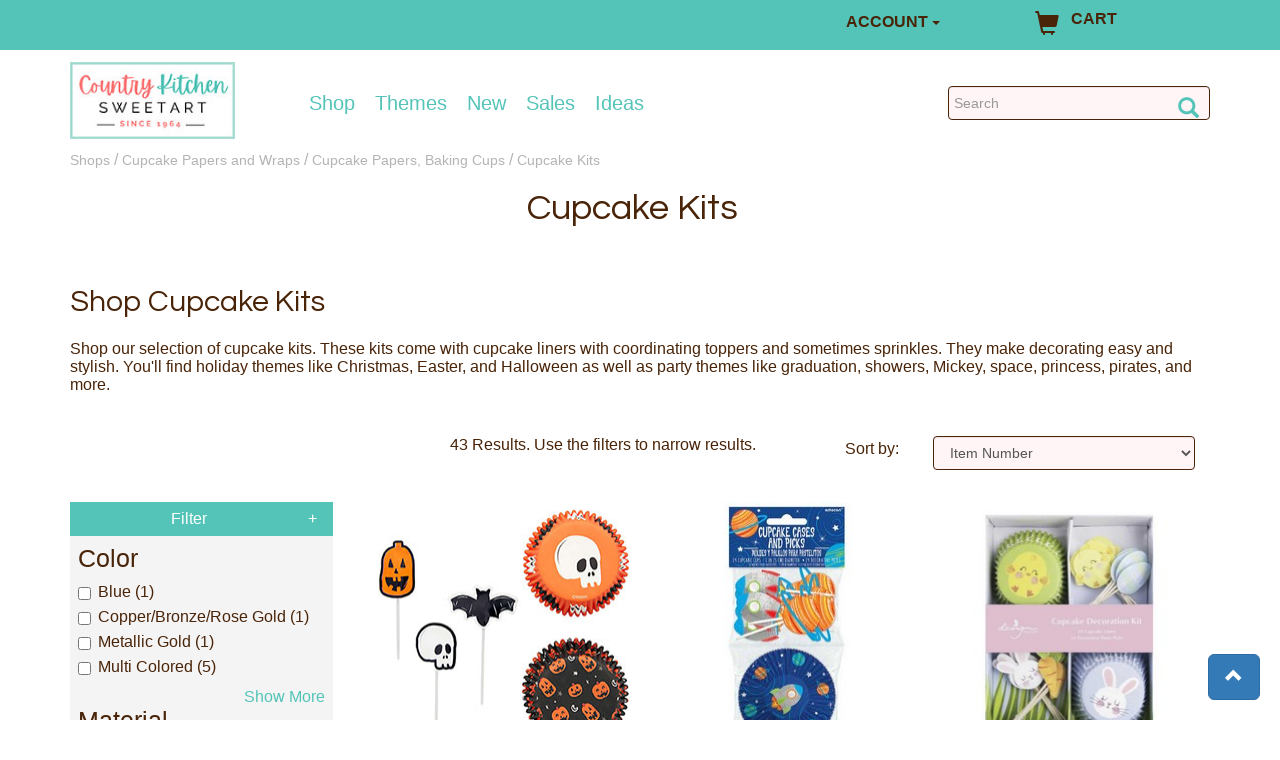

--- FILE ---
content_type: text/html; charset=utf-8
request_url: https://www.countrykitchensa.com/shop/cupcake-papers-wraps/cupcake-kits/51/629/2416/
body_size: 31314
content:

<!DOCTYPE html>
<html lang="en">
<head>
  <!-- Required meta tags -->
	<meta charset="utf-8" /><meta name="viewport" content="width=device-width, initial-scale=1.0" /><meta name="msvalidate.01" content="02D3A86E094C2FFF4B3D97A824F48DB7" />
		<link rel="canonical" href="https://www.countrykitchensa.com/shop/cupcake-papers-wraps/cupcake-kits/51/629/2416/" />

<!-- Google Tag Manager -->
<script>(function (w, d, s, l, i) {
    w[l] = w[l] || []; w[l].push({
        'gtm.start':
            new Date().getTime(), event: 'gtm.js'
    }); var f = d.getElementsByTagName(s)[0],
        j = d.createElement(s), dl = l != 'dataLayer' ? '&l=' + l : ''; j.async = true; j.src =
            'https://www.googletagmanager.com/gtm.js?id=' + i + dl; f.parentNode.insertBefore(j, f);
    })(window, document, 'script', 'dataLayer', 'GTM-P45N2QX');</script>
<!-- End Google Tag Manager -->
  
	
	<script src="https://ajax.googleapis.com/ajax/libs/jquery/3.6.0/jquery.min.js"></script>

    <link rel="stylesheet" href="/css/bootstrap.min.css" /><link rel="stylesheet" href="/css/countrykitchen.min.css?006" /><link rel="preload" href="/css/bigmenu.min.css" as="style" class="async-css" /><link rel="preload" href="/css/jquery.sidr.light.min.css" as="style" class="async-css" />

	<script>
		document.querySelectorAll('link[class="async-css"]').forEach(function (link) {
			link.rel = 'stylesheet';
		});
	</script>

  <noscript>
	  <link rel="stylesheet" href="/css/bigmenu.min.css" /><link rel="stylesheet" href="/css/jquery.sidr.light.min.css" />
  </noscript>


	<!-- This font is used by h1..h6 tags -->
  <link href="https://fonts.googleapis.com/css?family=Questrial" rel="stylesheet" /><link rel="publisher" href="https://plus.google.com/116076588838574460085" /><link rel="shortcut icon" href="/favicon.ico" /><title>
	Cupcake Kits - Liners w/ Matching Toppers
</title>
	<script src="https://cdnjs.cloudflare.com/ajax/libs/popper.js/1.11.0/umd/popper.min.js"  integrity="sha384-b/U6ypiBEHpOf/4+1nzFpr53nxSS+GLCkfwBdFNTxtclqqenISfwAzpKaMNFNmj4" crossorigin="anonymous"></script>
	<link rel="stylesheet" href="https://ajax.googleapis.com/ajax/libs/jqueryui/1.12.1/themes/smoothness/jquery-ui.min.css">
	<script src="https://ajax.googleapis.com/ajax/libs/jqueryui/1.12.1/jquery-ui.min.js"></script>

  <script src='/scripts/mini.min.js'></script>

   
  <style>
    .dropdown-menu > li > a:hover {
      background-color: #54C4B8;
      text-decoration: underline;
    }
  </style>

<meta name="description" content="Shop a variety of cupcake kits at Country Kitchen SweetArt. We are known for low prices, fast shipping &amp; great customer service!" /></head>
<body>
<!-- Google Tag Manager (noscript) -->
<noscript><iframe src="https://www.googletagmanager.com/ns.html?id=GTM-P45N2QX"
height="0" width="0" style="display:none;visibility:hidden"></iframe></noscript>
<!-- End Google Tag Manager (noscript) -->

  <!-- Start Site Masthead -->
  <div id="mastStrip" class="brandColor4Bg">
		
    <div class="container">
      <div class="headerrow row">
        
        <div class="col-xs-12 col-sm-6 col-md-8 text-center" style="margin-top:5px;">
					
          <div id="messageMast"></div>
        </div>

        <div class="col-xs-5 col-sm-6 col-md-2">
          <div class="dropdown">
            <button class="btn dropdown-toggle brandColor4Bg" type="button" data-toggle="dropdown" style="padding:0px;font-size:16px;"><b>ACCOUNT</b>
            <span class="caret"></span></button>
            <ul class="dropdown-menu brandColor4Bg">
              <li><a style="display:none;" id="acc_login" href="/account/login/">LOGIN</a></li>
              <li><a style="display:none;" id="acc_logout" href="/account/logout/">LOG OUT</a></li>
              <li><a style="display:none;" id="acc_manage" href="/account/manage/">MANAGE</a></li>
            </ul>
          </div>
        </div>
        <div id="cartWrap" class="clearfix col-xs-5 col-sm-6 col-md-2">
            <p><a href="/catalog/viewcart.aspx"><span class="glyphicon glyphicon-shopping-cart"></span><span style="padding-top:5px;">CART</span><sup id="cartId"></sup></a></p>
        </div>
				
      </div>

      </div>

  </div>

  <div id="mastWrap">
   <div class="container mast">
    <div class="headerrow row">

		<div id="hamburger" class="col-xs-3 col-sm-2 visible-xs-block visible-sm-block">
			<a id="mobile-menu" aria-label="Mobile Menu" class="menu-button" href="#sidr" title="Menu"><span class="glyphicon glyphicon-menu-hamburger"></span></a>
		</div>
		<div class="hidden-md hidden-lg">	
			<a href="/" style= "float: right;"><img src="/img/country-kitchen-logo1.jpg" alt="Country Kitchen Sweetart" itemscope itemtype="http://schema.org/Organization"></a>
		</div>
    </div>

<!-- mobile nav start -->
<div id="sidr" class="sidr right visible-xs-block visible-sm-block">
	<ul>
		<li>
			<a href="/">Home</a>
		</li>
		<li>
			<a href="/shops/">Shop</a>
		</li>
		<li>
			<a href="/shop/occasions/42/">Themes</a>
		</li>
		<li>
			<a href="/shop/brand-name/48/">Brand</a>
		</li>
		<li>
			<a href="/catalog/latest.aspx">New Items</a>
		</li>
		<li>
			<a href="/catalog/bargains.aspx">Sale</a>
		</li>
		<li>
			<a href="/idea/">Ideas &amp; Recipes</a>
		</li>
		<li>
			<a href="/customerservice/customerservice2.aspx">Customer Service</a>
		</li>
		<li>
			<a href="/account/manage/">My Account</a>
		</li>
	</ul>
</div>
<!-- mobile nav end  -->

<!-- desktop nav start -->
<div class="container">
	<div class="row">
			<div class="col-md-2 hidden-sm hidden-xs">	
				<a href="/"><img src="/img/country-kitchen-logo1.jpg" alt="Country Kitchen Sweetart" itemscope itemtype="http://schema.org/Organization"></a>
			</div>
			<nav class="navbar navbar-default col-md-7 hidden-sm hidden-xs">
				<ul id="mainMenu" class="nav navbar-nav">
					<li class="dropdown" id="dropdownCategoryHover">
						<a href="/shops/" class="dropdown-toggle dropdown-hover" data-toggle="dropdown" onclick="window.location.href='/shops/';">Shop</a>
						<ul class="dropdown-menu" id="dropdownCategory" style="display: none;">
							<li>
								<div class="row dropdown-common mainNav" id="mainNav">
									<ul class="col-sm-2 dropdown-box menuItemList" id="menuItemList" style="border-right:0px solid lightgrey;">
										<li><p class="list-menu-item" id="M1">Ingredients, Icing,<br>Flavor &amp; Colors</p></li>
										<li><p class="list-menu-item" id="M2">Sprinkles, Toppers<br>&amp; Decorations</p></li>
										<li><p class="list-menu-item" id="M3">Chocolate</p></li>
										<li><p class="list-menu-item" id="M4">Essentials</p></li>
										<li><p class="list-menu-item" id="M5">Bakeware</p></li>
										<li><p class="list-menu-item" id="M6">Cupcake Liners</p></li>
										<li><p class="list-menu-item" id="M7">Tools for Icing<br>&amp; Fondant</p></li>
										<li><p class="list-menu-item" id="M8">Cutters &amp; Molds</p></li>    
										<li><p class="list-menu-item" id="M9">Assembly &amp; Display</p></li>
										<li><p class="list-menu-item" id="M10">Packaging</p></li>
										<li><p class="list-menu-item" id="M11">Gifts & Apparel</p></li>
										<li><p class="list-menu-item" id="M12">Brands</p></li>
										<li><p class="list-menu-item" id="M18">Wholesale &amp; Bulk</p></li>
									</ul>
									<div id ="menuDisplayDivCategory" class="col-sm-10" style="height:570px;">
											<!-- New THing -->
											<a id="BigMenuDisplayLink" href="/shop/ingredients-icing-colors-flavors/gel-food-color/46/535/1053/">
												<img id="BigMenuDisplayImg" alt="Chefmaster" 
													srcset="/images/menu-main.jpg 1500w, /images/black-small.jpg 991w" sizes="100%"
													src="/images/menu-main.jpg" 
													style="height:98%;width:100%;padding-top:1%;" />
											</a>
									</div>
									<div class="list-group" id="SM1" style="display: none;">
										<ul class="col-sm-3">
											<li class="sub-menu-item" id="SS1">
												<a href="/shop/ingredients-icing-colors-flavors/candy-centers-crunches-caramel-fillings/46/587/">Candy Centers, Crunches, &amp; Fillings </a>

												<div class="sub-list-group" id="SSM1">
													<ul>
														<li class="list-item">
															<a href="/shop/ingredients-icing-colors-flavors/candy-centers/46/587/506/">Candy Centers</a>
														</li>
														<li class="list-item">
															<a href="/shop/ingredients-icing-colors-flavors/candy-crunches-bars-bits/46/587/508/">Candy Crunches, Bars & Bits</a>
														</li>
														<li class="list-item">
															<a href="/shop/ingredients-icing-colors-flavors/caramel/46/587/1136/">Caramel</a>
														</li>
														<li class="list-item">
															<a href="/shop/ingredients-icing-colors-flavors/coconut/46/587/1421/">Coconut</a>
														</li>
														<li class="list-item">
															<a href="/shop/ingredients-icing-colors-flavors/dry-fondant/46/587/521/">Dry Fondant</a>
														</li>
														<li class="list-item">
															<a href="/shop/ingredients-icing-colors-flavors/pastry-fillings/46/587/798/">Pastry Fillings</a>
														</li>
													</ul>
												</div>
											</li>
											<li class="sub-menu-item" id="SS2">
												<a href="/shop/ingredients-icing-colors-flavors/flavorings-extracts-emulsions/46/589/">Flavorings, Extracts, &amp; Emulsions</a>

												<div class="sub-list-group" id="SSM2">
													<ul>
														<li class="list-item">
															<a href="/shop/ingredients-icing-colors-flavors/flavoring-emulsions/46/589/1589/">Emulsions</a>
														</li>
														<li class="list-item">
															<a href="/shop/ingredients-icing-colors-flavors/flavoring-extracts/46/589/1056/">Flavorings & Extracts</a>
														</li>
														<li class="list-item">
															<a href="/shop/ingredients-icing-colors-flavors/flavor-enhancers/46/589/2224/">Flavor Enhancers</a>
														</li>
														<li class="list-item">
															<a href="/shop/ingredients-icing-colors-flavors/flavoring-syrups/46/589/2523/">Flavoring Syrups</a>
														</li>
														<li class="list-item">
															<a href="/shop/ingredients-icing-colors-flavors/pure-vanilla/46/589/1813/">Pure Vanilla</a>
														</li>
														<li class="list-item">
															<a href="/shop/ingredients-icing-colors-flavors/super-strengthconcentrated-flavorings/46/589/1055/">Super-strength Flavors & Oils</a>
														</li>
													</ul>
												</div>
											</li>
											<li class="sub-menu-item" id="SS3">
												<a href="/shop/ingredients-icing-colors-flavors/icing/46/532/">Icing & Fondant</a>
												<div class="sub-list-group" id="SSM3">
													<ul>
														<li class="list-item">
															<a href="/shop/ingredients-icing-colors-flavors/buttercream-icing/46/532/1013/">Buttercream</a>
														</li>
														<li class="list-item">
															<a href="/shop/ingredients-icing-colors-flavors/gum-paste/46/532/2269/">Gum Paste</a>
														</li>
														<li class="list-item">
															<a href="/shop/ingredients-icing-colors-flavors/marzipan/46/532/776/">Marzipan</a>
														</li>
														<li class="list-item">
															<a href="/shop/ingredients-icing-colors-flavors/miscellaneous-icings/46/532/1016/">Miscellaneous Icings</a>
														</li>
														<li class="list-item">
															<a href="/shop/ingredients-icing-colors-flavors/rolled-fondant/46/532/1015/">Rolled Fondant</a>
														</li>
														<li class="list-item">
															<a href="/shop/ingredients-icing-colors-flavors/royal-icing/46/532/1014/">Royal Icing</a>
														</li>
													</ul>
												</div>
											</li>
										</ul>
										<ul class="col-sm-3">
											<li class="sub-menu-item" id="SS4">
												<a href="/shop/ingredients-icing-colors-flavors/miscellaneous-ingredients/46/593/">Miscellaneous Ingredients</a>
												<div class="sub-list-group" id="SSM4">
													<ul>
														<li class="list-item">
															<a href="/shop/ingredients-icing-colors-flavors/gelatin-sheets/46/593/1155/">Gelatin</a>
														</li>
														<li class="list-item">
															<a href="/shop/ingredients-icing-colors-flavors/gums-tylose/46/593/528/">Gums & Tylose</a>
														</li>
														<li class="list-item">
															<a href="/shop/ingredients-icing-colors-flavors/high-ratio-shortening/46/593/1069/">Hi Ratio Shortening</a>
														</li>
														<li class="list-item">
															<a href="/shop/ingredients-icing-colors-flavors/icing-fruits-compound-flavors/46/593/799/">Icing Fruits & Compound Flavors</a>
														</li>
														<li class="list-item">
															<a href="/shop/ingredients-icing-colors-flavors/icing-sugars-invert-sugar-glucose/46/593/784/">Sugars & Glucose</a>
														</li>
														<li class="list-item">
															<a href="/shop/ingredients-icing-colors-flavors/isomalt-hard-candy-mix/46/593/786/">Isomalt & Hard Candy</a>
														</li>
														<li class="list-item">
															<a href="/shop/ingredients-icing-colors-flavors/meringue-powder/46/593/2270/">Meringue Powder & Dried Egg Whites</a>
														</li>
														<li class="list-item">
															<a href="/shop/ingredients-icing-colors-flavors/nuts-nut-pastes/46/593/800/">Nuts & Nut Pastes</a>
														</li>
														<li class="list-item">
															<a href="/shop/ingredients-icing-colors-flavors/paramount-crystals-cocoa-butter/46/593/794/">Paramount Crystals & Cocoa Butter</a>
														</li>
														<li class="list-item">
															<a href="/shop/ingredients-icing-colors-flavors/piping-gel/46/593/555/">Piping Gel</a>
														</li>
														<li class="list-item">
															<a href="/shop/ingredients-icing-colors-flavors/premium-cake-mix/46/593/1761/">Premium Cake Mix</a>
														</li>
														<li class="list-item">
															<a href="/shop/ingredients-icing-colors-flavors/miscellaneous-food-items/46/593/1118/">Miscellaneous Food Items</a>
														</li>
													</ul>
												</div>
											</li>
											<li class="sub-menu-item" id="SS5">
												<a href="/shop/ingredients-icing-colors-flavors/gourmet-specialty-food/46/638/">Gourmet & Specialty<br>Foods</a>

												<div class="sub-list-group" id="SSM5">
													<ul>
														<li class="list-item"><a href="/shop/ingredients-icing-colors-flavors/cheeseball-mixes/46/638/1751/">Cheeseball Mixes</a></li>
														<li class="list-item"><a href="/shop/ingredients-icing-colors-flavors/desserts-baking-mixes/46/638/1651/">Desserts and Baking Mixes</a></li>
														<li class="list-item"><a href="/shop/ingredients-icing-colors-flavors/drink-mixes/46/638/1753/">Drink Mixes</a></li>
														<li class="list-item"><a href="/shop/ingredients-icing-colors-flavors/premade-gingerbread-house-kits-cookie/46/638/557/">Gingerbread Houses & Cookie Kits</a></li>
														<li class="list-item"><a href="/shop/ingredients-icing-colors-flavors/jams-dessert-sauces/46/638/2551/">Jams and Dessert Sauces</a></li>
														<li class="list-item"><a href="/shop/ingredients-icing-colors-flavors/novelties-treats/46/638/2474/">Novelties and Treats</a></li>
														<li class="list-item"><a href="/shop/ingredients-icing-colors-flavors/popcorn/46/638/1650/">Popcorn</a></li>
														<li class="list-item"><a href="/shop/ingredients-icing-colors-flavors/savory-mixes-specialty-foods/46/638/1672/">Savory Mixes & Specialty Foods</a></li>
													</ul>
												</div>
											</li>
										</ul>
										<ul class="col-sm-2">
											<li class="sub-menu-item" id="SS7">
												<a href="/shop/ingredients-icing-colors-flavors/food-color/46/535/">Color </a>
												<div class="sub-list-group" id="SSM7">
													<ul>
														<li class="list-item"><a href="/shop/ingredients-icing-colors-flavors/airbrush-liquid-food-color/46/535/1860/">Airbrush Color</a></li>
														<li class="list-item"><a href="/shop/ingredients-icing-colors-flavors/food-color-paints/46/535/1811/">Edible Paint</a></li>
														<li class="list-item"><a href="/shop/ingredients-icing-colors-flavors/food-pens-markers/46/535/1210/">Food Color Markers</a></li>
														<li class="list-item"><a href="/shop/ingredients-icing-colors-flavors/gel-food-color/46/535/1053/">Gel Color</a></li>
														<li class="list-item"><a href="/shop/ingredients-icing-colors-flavors/liquid-food-color/46/535/2486/">Liquid Color</a></li>
														<li class="list-item"><a href="/shop/ingredients-icing-colors-flavors/oil-based-food-color/46/535/1422/">Oil-Based Color</a></li>
														<li class="list-item"><a href="/shop/ingredients-icing-colors-flavors/powdered-food-color/46/535/1716/">Powdered Color</a></li>
														<li class="list-item"><a href="/shop/ingredients-icing-colors-flavors/aerosol-spray-food-color/46/535/1290/">Spray Color</a></li>
													</ul>
												</div>
											</li>
											<li class="sub-menu-item" id="SS6">
												<a href="/shop/ingredients-icing-colors-flavors/dusting-powders/46/752/">Dusting Powders</a>
												<div class="sub-list-group" id="SSM6">
													<ul>
														<li class="list-item">
															<a href="/shop/ingredients-icing-colors-flavors/fda-approved-dusting-powders/46/752/2082/">FDA Approved</a>
														</li>
														<li class="list-item">
															<a href="/shop/ingredients-icing-colors-flavors/non-toxic-dusting-powders/46/752/2330/">Non-Toxic</a>
														</li>
														<li class="list-item">
															<a href="/shop/ingredients-icing-colors-flavors/decorative-use-only-dusting-powders/46/752/1105/">Decorative Use Only</a>
														</li>
													</ul>
												</div>
											</li>
										</ul>
										<ul class="col-sm-2">
											<li class="list-item">
												<img class="sideBanner" id="CategorySideImage1" 
													srcset="/images/menu-ingredients.jpg 1500w, /images/black-small.jpg 991w" sizes="100%"
													src="/images/menu-ingredients.jpg" alt="Sugar Flowers">
											</li>
										</ul>
										<div class="clearfix"></div>
									</div>
									<div class="list-group" id="SM2" style="display: none;">
										<ul class="col-sm-4">
											<li class="sub-menu-item" id="SS35">
												<a href="/shop/sprinkles-decorations-toppers/edible-lay-on-decorations/50/751/">Edible Lay-On Decorations</a>
												<div class="sub-list-group" id="SSM35">
													<ul>
														<li class="list-item"><a href="/shop/sprinkles-decorations-toppers/candy-decorations/50/751/1516/">Candy Decorations</a></li>
														<li class="list-item"><a href="/shop/sprinkles-decorations-toppers/flowerleaf-layon-decorations/50/751/2329/">Flower/Leaf Lay-ons</a></li>
														<li class="list-item"><a href="/shop/sprinkles-decorations-toppers/icing-eyes-candy-eyeballs/50/751/1526/">Icing Eyes</a></li>
														<li class="list-item"><a href="/shop/sprinkles-decorations-toppers/themeoccasion-layon-decorations/50/751/1518/">Theme/Occasion Lay-Ons</a></li>        
													</ul>
												</div>
											</li>
											<li class="sub-menu-item" id="SS38">
												<a href="/shop/sprinkles-decorations-toppers/edible-images-chocolate-transfers/50/749/">Edible Sheets, Strips, Cake Lace &amp; Chocolate Transfers</a>

												<div class="sub-list-group" id="SSM38">
													<ul>
														<li class="list-item"><a href="/shop/sprinkles-decorations-toppers/chocolate-transfer-sheets/50/749/1544/">Chocolate Transfer Sheets</a></li>
														<li class="list-item"><a href="/shop/sprinkles-decorations-toppers/wafer-paper-blank-printable-frosting/50/749/1057/">Wafer Paper & Blank Frosting Sheets</a></li>        
													</ul>
												</div>
											</li>
										</ul>
										<ul class="col-sm-4">
											<li class="sub-menu-item" id="SS36">
												<a href="/shop/sprinkles-decorations-toppers/toppers-accents/50/769/">Toppers &amp; Accents</a>
												<div class="sub-list-group" id="SSM36">
													<ul>
														<li class="list-item"><a href="/shop/sprinkles-decorations-toppers/birthday-shape-candles/50/769/2286/">Birthday & Shape Candles</a></li>
														<li class="list-item"><a href="/shop/sprinkles-decorations-toppers/number-candles-sparkler-candles/50/769/2285/">Number & Letter Candles</a></li>
														<li class="list-item"><a href="/shop/sprinkles-decorations-toppers/pearl-strands-food-safe-ribbon/50/769/2272/">Food Safe Ribbon</a></li>
														<li class="list-item"><a href="/shop/sprinkles-decorations-toppers/gum-paste-fondant-flowers-accents/50/769/1661/">Gum Paste & Fondant Flowers & Accents</a></li>
														<li class="list-item"><a href="/shop/sprinkles-decorations-toppers/toppers-rings-picks/50/769/765/">Toppers, Rings, & Picks</a></li>        
													</ul>
												</div>
											</li>
											<li class="sub-menu-item" id="SS37">
												<a href="/shop/sprinkles-decorations-toppers/sugars-sprinkles-edible-glitters-dragees/50/624/">Sugars, Sprinkles, Glitters<br>&amp; Dragees</a>

												<div class="sub-list-group" id="SSM37">
													<ul>
														<li class="list-item"><a href="/shop/sprinkles-decorations-toppers/chocolate-sprinkles-decorations/50/624/2291/">Chocolate Sprinkles & Decorations</a></li>
														<li class="list-item"><a href="/shop/sprinkles-decorations-toppers/sprinkles-confetti/50/624/2206/">Confetti & Shaped Sprinkles</a></li>
														<li class="list-item"><a href="/shop/sprinkles-decorations-toppers/sanding-sugar-coarse-sugar/50/624/1534/">Decorating Sugars</a></li>
														<li class="list-item"><a href="/shop/sprinkles-decorations-toppers/edible-glitter/50/624/1521/">Edible Glitter</a></li>
														<li class="list-item"><a href="/shop/sprinkles-decorations-toppers/edible-sugar-pearls-dragees-candy-beads/50/624/1678/">Edible Pearls & Dragees</a></li>
														<li class="list-item"><a href="/shop/sprinkles-decorations-toppers/flavored-sugars/50/624/2432/">Flavored Sugars</a></li>
														<li class="list-item"><a href="/shop/sprinkles-decorations-toppers/jimmies/50/624/1528/">Jimmies</a></li>
														<li class="list-item"><a href="/shop/sprinkles-decorations-toppers/nonpareils/50/624/2505/">Nonpareils</a></li>
														<li class="list-item"><a href="/shop/sprinkles-decorations-toppers/non-edible-dragees/50/624/1876/">Non-Edible Dragees</a></li>
														<li class="list-item"><a href="/shop/sprinkles-decorations-toppers/non-edible-glitters/50/624/1581/">Non-Edible Non-Edible Glitters</a></li>
														<li class="list-item"><a href="/shop/sprinkles-decorations-toppers/sprinkle-mixes/50/624/2385/">Sprinkle Mixes</a></li>
													</ul>
												</div>
											</li>
										</ul>
										<ul class="col-sm-2" style="overflow:visible;">
											<li class="list-item" style="overflow:visible;">
												<img class="sideBanner" id="CategorySideImage2" 
													srcset="/images/sprinkles.jpg 1500w, /images/black-small.jpg 991w" sizes="100%"
													src="/images/sprinkles.jpg" style="overflow:visible;" alt="Sprinkles">
											</li>
										</ul>
										<div class="clearfix"></div>
									</div>
									<div class="list-group" id="SM3" style="display: none;">
										<ul class="col-sm-4">
											<li class="sub-menu-item" id="SS8">
												<a href="/shop/chocolate/chocolate-candy-coating/49/588/">Chocolate Type</a>
												<div class="sub-list-group" id="SSM8">
													<ul>
														<li class="list-item">
															<a href="/shop/chocolate/baking-chips/49/588/569/">Baking Chips</a>
														</li>
														<li class="list-item">
															<a href="/shop/chocolate/chocolate-wafers-candy-melts/49/588/564/">Candy Coating</a>
														</li>
														<li class="list-item">
															<a href="/shop/chocolate/candy-writers/49/588/571/">Candy Writers</a>
														</li>
														<li class="list-item">
															<a href="/shop/chocolate/cocoa-powder-nibs/49/588/2271/">Cocoa Powder & Nibs</a>
														</li>
														<li class="list-item">
															<a href="/shop/chocolate/fountain-chocolate/49/588/1502/">Fountain Chocolate</a>
														</li>
														<li class="list-item">
															<a href="/shop/chocolate/real-chocolate-chocolate-with-cocoa/49/588/563/">Real Chocolate</a>
														</li>
														<li class="list-item">
															<a href="/shop/chocolate/sugar-free-chocolate-candy-coating/49/588/570/">Sugar-Free</a>
														</li>
													</ul>
												</div>
											</li>
										</ul>
										<ul class="col-sm-6">
											<li class="list-item">
												<img class="sideBanner" id="CategorySideImage3" 
													srcset="/images/menu-chocolate.jpg 1500w, /images/black-small.jpg 991w" sizes="100%"
													src="/images/menu-chocolate.jpg" style="overflow:visible;" alt="Strawberries dipped in chocolate">
											</li>
										</ul>
										<div class="clearfix"></div>
									</div>
									<div class="list-group" id="SM4" style="display: none;">
										<ul class="col-sm-3">
											<li class="sub-menu-item" id="SS9">
												<a href="/shop/essentials/candy-chocolate-tools-gadgets/40/582/">Candy Making Tools</a>
												<div class="sub-list-group" id="SSM9">
													<ul>
														<li class="list-item">
															<a href="/shop/icing-fondant-tools/brushes-paint-water-tray/38/755/161/">Brushes & Paint Trays</a>
														</li>
														<li class="list-item">
															<a href="/shop/essentials/dipping-tools/40/582/616/">Dipping Tools</a>
														</li>
														<li class="list-item">
															<a href="/shop/essentials/chocolate-melting-pots-double-boilers/40/582/1011/">Double Boilers & Melting Pots</a>
														</li>
														<li class="list-item">
															<a href="/shop/essentials/funnels-droppers/40/582/1852/">Funnels & Droppers</a>
														</li>
														<li class="list-item">
															<a href="/shop/essentials/skewers-toothpicks/40/582/1157/">Skewers & Toothpicks</a>
														</li>
														<li class="list-item">
															<a href="/shop/essentials/squeeze-bottles/40/582/614/">Squeeze Bottles</a>
														</li>
														<li class="list-item">
															<a href="/shop/essentials/miscellaneous-candy-tools/40/582/617/">Miscellaneous Candy Tools</a>
														</li>
													</ul>
												</div>
											</li>
											<li class="sub-menu-item" id="SS10">
												<a href="/shop/essentials/pie-pastry-tools/40/607/">Pie &amp; Pastry Tools </a>
												<div class="sub-list-group" id="SSM10">
													<ul>
														<li class="list-item">
															<a href="/shop/essentials/miscellaneous-pie-pastry-tools/40/607/855/">Pie & Pastry Tools</a>
														</li>
														<li class="list-item">
															<a href="/shop/essentials/pie-shields-weights-dividers/40/607/2275/">Pie Shields, Weights & Dividers</a>
														</li>
														<li class="list-item">
															<a href="/shop/essentials/rolling-pins-accessories/40/607/1442/">Rolling Pins & Accessories</a>
														</li>
													</ul>
												</div>
											</li>
											<li class="sub-menu-item" id="SS11">
												<a href="/shop/essentials/baking-tools/40/771/">General Baking Tools </a>
												<div class="sub-list-group" id="SSM11">
													<ul>
														<li class="list-item">
															<a href="/shop/essentials/baking-mats-silicone-mats/40/771/1354/">Silicone Mats</a>
														</li>
														<li class="list-item">
															<a href="/shop/essentials/cooling-racks/40/771/184/">Cooling Racks</a>
														</li>
														<li class="list-item">
															<a href="/shop/essentials/baking-parchment-paper/40/771/813/">Parchment Paper</a>
														</li>
														<li class="list-item">
															<a href="/shop/essentials/pan-grease-release-agents/40/771/793/">Pan Grease</a>
														</li>
													</ul>
												</div>
											</li>
										</ul>
										<ul class="col-sm-3">
											<li class="sub-menu-item" id="SS12">
												<a href="/shop/essentials/kitchen-tools-gadgets/40/542/">Kitchen Tools &amp; Gadgets </a>

												<div class="sub-list-group" id="SSM12">
													<ul>
														<li class="list-item">
															<a href="/shop/essentials/bench-bowl-scrapers/40/542/169/">Bench & Bowl Scrapers</a>
														</li>
														<li class="list-item">
															<a href="/shop/essentials/bread-making-tools/40/542/2517/">Bread Making Tools</a>
														</li>
														<li class="list-item">
															<a href="/shop/essentials/knivesslicerspeelers/40/542/1355/">Cutters, Graters & Peelers</a>
														</li>
														<li class="list-item">
															<a href="/shop/essentials/measuring-cups-spoons-scales/40/542/174/">Measuring Tools</a>
														</li>
														<li class="list-item">
															<a href="/shop/essentials/shakers-sifters/40/542/168/">Shakers & Sifters</a>
														</li>
														<li class="list-item">
															<a href="/shop/essentials/spatulas/40/542/166/">Spatulas</a>
														</li>
														<li class="list-item">
															<a href="/shop/essentials/thermometers-timers/40/542/609/">Thermometers & Timers</a>
														</li>
														<li class="list-item">
															<a href="/shop/essentials/utensils-general/40/542/164/">Miscellaneous Utensils</a>
														</li>
													</ul>
												</div>
											</li>
											<li class="sub-menu-item" id="SS13">
												<a href="/shop/essentials/cake-baking-tools/40/530/">Cake Baking Tools </a>
												<div class="sub-list-group" id="SSM13">
													<ul>
														<li class="list-item">
															<a href="/shop/essentials/cake-lifters-levelers/40/530/159/">Cake Lifters & Levelers</a>
														</li>
														<li class="list-item">
															<a href="/shop/essentials/cake-testers-heating-cores-insulating/40/530/158/">Cake Testers, Heating Cores & Insulating Strips</a>
														</li>
														<li class="list-item">
															<a href="/shop/essentials/cupcake-corers/40/530/2274/">Cupcake Corers</a>
														</li>
														<li class="list-item">
															<a href="/shop/essentials/servers/40/530/1318/">Servers</a>
														</li>
														<li class="list-item">
															<a href="/shop/essentials/turntables/40/530/162/">Turntables</a>
														</li>
														<li class="list-item">
															<a href="/shop/essentials/miscellaneous-baking-tools/40/530/1339/">Miscellaneous Baking Tools</a>
														</li>
													</ul>
												</div>
											</li>
										</ul>
										<ul class="col-sm-2">
											<li class="sub-menu-item" id="SS15">
												<a href="/shop/essentials/cookie-tools/40/772/">Cookie Tools </a>
												<div class="sub-list-group" id="SSM15">
													<ul>
														<li class="list-item">
															<a href="/shop/essentials/cookie-presses/40/772/293/">Cookie Presses</a>
														</li>
														<li class="list-item">
															<a href="/shop/essentials/cookie-scoops/40/772/1369/">Cookie Scoops</a>
														</li>
														<li class="list-item">
															<a href="/shop/essentials/rosette-molds-accessories/40/772/1220/">Rosette Molds & <br />Accessories</a>
														</li>
														<li class="list-item">
															<a href="/shop/essentials/cookie-molds/40/772/2419/">Cookie Molds</a>
														</li>
														<li class="list-item">
															<a href="/shop/essentials/cookie-stamps/40/772/1857/">Cookie Stamps</a>
														</li>
													</ul>
												</div>
											</li>
										<li class="sub-menu-item" id="SS69">
												<a href="/shop/essentials/hot-cocoa/40/841/">Hot Cocoa</a>
												<div class="sub-list-group" id="SSM69">
													<ul>
														<li class="list-item">
															<a href="/shop/essentials/hot-cocoa-bomb-ingredients/40/841/2475/">Ingredients</a>
														</li>
														<li class="list-item">
															<a href="/shop/essentials/hot-cocoa-bomb-molds/40/841/2476/">Hot Cocoa Bomb Molds</a>
														</li>
														<li class="list-item">
															<a href="/shop/essentials/hot-cocoa-bomb-packaging/40/841/2477/">Packaging</a>
														</li>
														<li class="list-item">
															<a href="/shop/essentials/hot-cocoa-novelties/40/841/2478/">Novelties</a>
														</li>
													</ul>
												</div>
											</li>								   								
											<li class="sub-menu-item" id="SS50">
												<a href="/shop/essentials/hosting-supplies/40/864/">Hosting Supplies</a>
												<div class="sub-list-group" id="SSM56"></div>
											</li>
											<li class="sub-menu-item" id="SS14">
												<a href="/shop/essentials/disposable-gloves-hair-nets-aprons/40/547/173/">Food Safety Supplies</a>
												<div class="sub-list-group" id="SSM14"></div>
											</li>
											<li class="sub-menu-item" id="SS78">
												<a href="/shop/instructional/books-dvds/54/528/426/">Books</a>
											</li>							    
										</ul>
										<ul class="col-sm-2">
											<li class="list-item">
												<img class="sideBanner" id="CategorySideImage4" 
													srcset="/images/menu-essentials.jpg 1500w, /images/black-small.jpg 991w" sizes="100%"
													src="/images/menu-essentials.jpg" style="overflow:visible;" alt="Cake decorating essentials">
											</li>
										</ul>
										<div class="clearfix"></div>
									</div>
									<div class="list-group" id="SM5" style="display: none;">
										<ul class="col-sm-4">
											<li class="sub-menu-item" id="SS17">
												<a href="/shop/bakeware/cake-bakeware/52/536/">Cake Bakeware </a>
												<div class="sub-list-group" id="SSM17">
													<ul>
														<li class="list-item">
															<a href="/shop/bakeware/round-cake-pans/52/536/984/">Round</a>
														</li>
														<li class="list-item">
															<a href="/shop/bakeware/sheet-rectangle-cake-pans/52/536/2388/">Sheet Cake (Rectangle)</a>
														</li>
														<li class="list-item">
															<a href="/shop/bakeware/square-cake-pans/52/536/2387/">Square </a>
														</li>
														<li class="list-item">
															<a href="/shop/bakeware/muffin-cupcake-pans/52/536/1605/">Muffin (Cupcake)</a>
														</li>
														<li class="list-item">
															<a href="/shop/bakeware/occasion-cake-pans/52/536/982/">Shaped </a>
														</li>
														<li class="list-item">
															<a href="/shop/bakeware/angel-food-cake-pans/52/536/1573/">Angel Food Pans</a>
														</li>
														<li class="list-item">
															<a href="/shop/bakeware/bundt-cake-pans/52/536/1279/">Bundt</a>
														</li>
														<li class="list-item">
															<a href="/shop/bakeware/cheesecake-cake-pans/52/536/992/">Cheesecake (Springform)</a>
														</li>
											    

													</ul>
												</div>
											</li>
											<li class="sub-menu-item" id="SS18">
												<a href="/shop/bakeware/bread-bakeware/52/548/">Bread Bakeware </a>
												<div class="sub-list-group" id="SSM18">
													<ul>
														<li class="list-item">
															<a href="/shop/bakeware/bread-loaf-pans/52/548/279/">Bread & Loaf Pans</a>
														</li>
													</ul>
												</div>
											</li>
											<li class="sub-menu-item" id="SS21">
												<a href="/shop/bakeware/dessert-bakeware/52/631/">Dessert Bakeware </a>
												<div class="sub-list-group" id="SSM21">
													<ul>
														<li class="list-item">
															<a href="/shop/bakeware/brownie-pans/52/631/2278/">Brownie Pans</a>
														</li>
														<li class="list-item">
															<a href="/shop/bakeware/macaron-bakeware/52/631/2280/">Macaron Bakeware</a>
														</li>
														<li class="list-item">
															<a href="/shop/bakeware/miscellaneous-bakeware/52/631/1643/">Miscellaneous Bakeware</a>
														</li>
														<li class="list-item">
															<a href="/shop/bakeware/ramekins-souffl-bakeware/52/631/1647/">Ramekins & Souffle Bakeware</a>
														</li>
														<li class="list-item">
															<a href="/shop/bakeware/dessert-bakeware/52/631/">Whoopie Pie Pans</a>
														</li>
													</ul>
												</div>
											</li>
										</ul>
										<ul class="col-sm-4">
											<li class="sub-menu-item" id="SS19">
												<a href="/shop/bakeware/pie-tart-quiche-bakeware/52/546/">
													Pie, Tart &amp; Quiche
													<br>Bakeware </a>
												<div class="sub-list-group" id="SSM19">
													<ul>
														<li class="list-item">
															<a href="/shop/bakeware/pie-pans/52/546/867/">Pie Pans</a>
														</li>
														<li class="list-item">
															<a href="/shop/bakeware/tart-quiche-pans/52/546/1408/">Tart & Quiche Pans</a>
														</li>
													</ul>
												</div>
											</li>
											<li class="sub-menu-item" id="SS20">
												<a href="/shop/bakeware/cookie-bakeware/52/605/">Cookie Bakeware</a>
												<div class="sub-list-group" id="SSM20">
													<ul>
															<li class="list-item"><a href="/shop/bakeware/cookie-sheets/52/605/320/">Cookie Sheets</a></li>
															<li class="list-item"><a href="/shop/bakeware/cookie-treat-pans/52/605/977/">Cookie Treat Pans</a></li>
															<li class="list-item"><a href="/shop/bakeware/jelly-roll-pans/52/605/988/">Jelly Roll Pans</a></li>
															<li class="list-item"><a href="/shop/bakeware/miscellaneous-cookie-pans/52/605/1644/">Miscellaneous Cookie Pans</a></li>
															<li class="list-item"><a href="/shop/bakeware/shortbread-cookie-pans/52/605/1292/">Shortbread Cookie Pans</a></li>
													</ul>
												</div>
											</li>
										</ul>
										<ul class="col-sm-2">
											<li class="list-item">
												<img class="sideBanner" id="CategorySideImage5" 
													srcset="/images/menu-bakeware.jpg 1500w, /images/black-small.jpg 991w" sizes="100%"
													src="/images/menu-bakeware.jpg" alt="donuts">
											</li>
										</ul>
										<div class="clearfix"></div>
									</div>
									<div class="list-group" id="SM6" style="display: none;">
										<ul class="col-sm-4">
											<li class="sub-menu-item" id="SS22">
												<a href="/shop/cupcake-papers-wraps/cupcake-papers-baking-cups/51/629/">Cupcake Liners</a>
												<div class="sub-list-group" id="SSM22">
													<ul>
														<li class="list-item"><a href="/shop/cupcake-papers-wraps/baking-cups/51/629/2585/">Baking Cups</a></li>
														<li class="list-item"><a href="/shop/cupcake-papers-wraps/mini-cupcake-liners-papers-baking-cups/51/629/1603/">Mini Cupcake Liners</a></li>
														<li class="list-item"><a href="/shop/cupcake-papers-wraps/standard-cupcake-liners-papers-baking/51/629/1602/">Standard Cupcake Liners</a></li>
														<li class="list-item"><a href="/shop/cupcake-papers-wraps/jumbolarge-cupcake-liners-papers-baking/51/629/1604/">Jumbo Cupcake Liners</a></li>
														<li class="list-item"><a href="/shop/cupcake-papers-wraps/cupcake-kits/51/629/2416/">Cupcake Liner Kits</a></li>
													</ul>
												</div>
											</li>
										</ul>
										<ul class="col-sm-6">
											<li class="list-item">
												<img class="sideBanner" id="CategorySideImage6" 
													srcset="/images/menu-cupcake-liners.jpg 1500w, /images/black-small.jpg 991w" sizes="100%"
													src="/images/menu-cupcake-liners.jpg" alt="Cupcake Liners">
											</li>
										</ul>
										<div class="clearfix"></div>
									</div>
									<div class="list-group" id="SM7" style="display: none;">
										<ul class="col-sm-4">
											<li class="sub-menu-item" id="SS26">
												<a href="/shop/icing-fondant-tools/texture-mats-stencils-imprinters/38/527/">Texture Mats, Stencils, &amp; Imprinters</a>
												<div class="sub-list-group" id="SSM26">
													<ul>
															<li class="list-item"><a href="/shop/icing-fondant-tools/cake-combs/38/527/163/">Cake Combs</a></li>
															<li class="list-item"><a href="/shop/icing-fondant-tools/cake-imprinters/38/527/156/">Cake Imprinters</a></li>
															<li class="list-item"><a href="/shop/icing-fondant-tools/stencils-stencil-accessories/38/527/155/">Stencils</a></li>
															<li class="list-item"><a href="/shop/icing-fondant-tools/icing-templates/38/527/2343/">Icing Pattern Sheets</a></li>
															<li class="list-item"><a href="/shop/icing-fondant-tools/sprinkle-stencils/38/527/2548/">Sprinkle Stencils</a></li>
															<li class="list-item"><a href="/shop/icing-fondant-tools/impression-mats-texture-sheets/38/527/1327/">Texture Mats</a></li>
													</ul>
												</div>
											</li>
											<li class="sub-menu-item" id="SS27">
												<a href="/shop/icing-fondant-tools/miscellaneous-decorating-tools/38/755/">Miscellaneous Decorating Tools</a>
												<div class="sub-list-group" id="SSM27">
													<ul>
															<li class="list-item"><a href="/shop/icing-fondant-tools/brushes-paint-water-tray/38/755/161/">Brushes & Paint Trays</a></li>
															<li class="list-item"><a href="/shop/icing-fondant-tools/cake-dividers-garland-markers/38/755/154/">Cake Dividers & Garland Markers</a></li>
															<li class="list-item"><a href="/shop/icing-fondant-tools/cake-stamps-supplies/38/755/1849/">Cake Stamps</a></li>
															<li class="list-item"><a href="/shop/icing-fondant-tools/flower-forms-cel-pads/38/755/212/">Flower Forms & Foam Pads</a></li>
															<li class="list-item"><a href="/shop/icing-fondant-tools/miscellaneous-decorating-tools/38/755/">Gelatin Supplies</a></li>
															<li class="list-item"><a href="/shop/icing-fondant-tools/stamens-floral-wire-tape-accessories/38/755/205/">Stamens, Wire, & Flower Parts</a></li>
													</ul>
												</div>
											</li>
											<li class="sub-menu-item" id="SS28">
												<a href="/shop/icing-fondant-tools/icing-spatulas-smoothers/38/529/">Icing Spatulas &amp;<br>Smoothers</a>
												<div class="sub-list-group" id="SSM28">
													<ul>
														<li class="list-item"><a href="/shop/icing-fondant-tools/icing-smoothers/38/529/2234/">Icing Smoothers</a></li>
														<li class="list-item"><a href="/shop/icing-fondant-tools/icing-spatulas/38/529/1162/">Icing Spatulas</a></li>
													</ul>
												</div>
											</li>
										</ul>
										<ul class="col-sm-4">
											<li class="sub-menu-item" id="SS24">
												<a href="/shop/icing-fondant-tools/airbrush-equipment-projectors/38/596/">Airbrush Equipment &amp; Projectors</a>

												<div class="sub-list-group" id="SSM24">
													<ul>
														<li class="list-item"><a href="/shop/icing-fondant-tools/airbrush-equipment-compressor-tools-sets/38/596/5/">Airbrush Equipment</a></li>
													</ul>
												</div>
											</li>
											<li class="sub-menu-item" id="SS25">
												<a href="/shop/icing-fondant-tools/decorating-tips-piping-bags-accessories/38/531/">Decorating Tips &amp; Accessories</a>
												<div class="sub-list-group" id="SSM25">
													<ul>
														<li class="list-item"><a href="/shop/icing-fondant-tools/piping-bags-accessories/38/531/1208/">Icing Bags & Accessories</a></li>
														<li class="list-item"><a href="/shop/icing-fondant-tools/parchment-rolls-triangles/38/531/1207/">Parchment Rolls &amp; Triangles</a></li>
														<li class="list-item"><a href="/shop/icing-fondant-tools/flower-nails-lifters/38/531/130/">Flower Nails &amp; Lifters</a></li>
														<li class="list-item"><a href="/shop/icing-fondant-tools/tip-holders-caddies-tools/38/531/880/">Tip Accessories &amp; Holders</a></li>
														<li class="list-item"><a href="/shop/icing-fondant-tools/piping-tips-couplers/38/531/112/">Tips &amp; Couplers</a></li>
														<li class="list-item"><a href="/shop/icing-fondant-tools/tip-sets/38/531/881/">Tip Sets</a></li>
													</ul>
												</div>
											</li>
											<li class="sub-menu-item" id="SS29">
												<a href="/shop/icing-fondant-tools/fondant-supplies/38/758/">Fondant Supplies</a>
												<div class="sub-list-group" id="SSM29">
													<ul>
														<li class="list-item"><a href="/shop/icing-fondant-tools/flower-fondant-cutters/38/758/234/">Flower Fondant Cutters</a></li>
														<li class="list-item"><a href="/shop/icing-fondant-tools/fondant-cutters/38/758/1862/">Fondant Cutters</a></li>
														<li class="list-item"><a href="/shop/icing-fondant-tools/gum-paste-fondant-modeling-tools/38/758/222/">Fondant Essentials</a></li>
														<li class="list-item"><a href="/shop/icing-fondant-tools/fondant-molds/38/758/2254/">Fondant Molds</a></li>
														<li class="list-item"><a href="/shop/icing-fondant-tools/fondant-plunger-cutters/38/758/1586/">Fondant Plunger Cutters</a></li>
														<li class="list-item"><a href="/shop/icing-fondant-tools/fondant-smoothers/38/758/2287/">Fondant Smoothers</a></li>
														<li class="list-item"><a href="/shop/icing-fondant-tools/number-letter-cutters/38/758/1711/">Number and Letter Cutters</a></li>
														<li class="list-item"><a href="/shop/icing-fondant-tools/stamens-floral-wire-tape-accessories/38/755/205/">Stamens, Floral Wire, Tape &amp; Accessories</a></li>
													</ul>
												</div>
											</li>
										</ul>
										<ul class="col-sm-2">
											<li class="list-item">
												<img  class="sideBanner" id="CategorySideImage7" 
													srcset="/images/menu-tools.jpg 1500w, /images/black-small.jpg 991w" sizes="100%"
													src="/images/menu-tools.jpg" alt="melted chocolate">
											</li>
										</ul>
										<div class="clearfix"></div>
									</div>
									<div class="list-group" id="SM8" style="display: none;">
										<ul class="col-xs-4 ">
											<li class="sub-menu-item" id="SS32">
												<a href="/shop/cutters-molds/cookie-cutters/44/603/">Cookie Cutters</a>
												<div class="sub-list-group" id="SSM32">
													<ul>
														<li class="list-item"><a href="/shop/cutters-molds/cksa-cutters/44/603/2480/">CKSA Cutters</a></li>
														<li class="list-item"><a href="/shop/cutters-molds/cookie-cutter-kits/44/603/2277/">Cookie Cutter Kits</a></li>
														<li class="list-item"><a href="/shop/cutters-molds/cookie-stamp-cutters/44/603/1867/">Cookie Stamp Cutters</a></li>
														<li class="list-item"><a href="/shop/cutters-molds/everyday-cookie-cutters/44/603/308/">Everyday Cookie Cutters</a></li>
														<li class="list-item"><a href="/shop/cutters-molds/general-shape-cookie-cutters/44/603/302/">General Shape Cutters</a></li>
														<li class="list-item"><a href="/shop/cutters-molds/mini-cookie-cutters/44/603/2606/">Mini Cookie Cutters</a></li>
														<li class="list-item"><a href="/shop/cutters-molds/letter-number-cookie-cutters/44/603/317/">Letter & Number Cutters</a></li>
														<li class="list-item"><a href="/shop/cutters-molds/seasonal-holiday-cookie-cutters/44/603/2483/">Seasonal and Holiday Cookie Cutters </a></li>
														<li class="list-item"><a href="/shop/cutters-molds/special-occasions-cookie-cutters/44/603/2484/">Special Occasion Cookie </a></li>
													</ul>
												</div>
											</li>
										</ul>
										<ul class="col-sm-4">
											<li class="sub-menu-item" id="SS30">
												<a href="/shop/cutters-molds/chocolate-molds-hard-candy-molds/44/647/">Chocolate Molds & Hard Candy Molds</a>
												<div class="sub-list-group" id="SSM30">
													<ul>
														<li class="list-item"><a href="/shop/cutters-molds/clear-plastic-chocolate-molds/44/647/719/">Clear Plastic Molds</a></li>
														<li class="list-item"><a href="/shop/cutters-molds/three-part-plastic-chocolate-molds/44/647/2437/">Three-Part Plastic Candy Molds</a></li>
														<li class="list-item"><a href="/shop/cutters-molds/heat-resistant-hard-candy-molds/44/647/748/">Heat Resistent Plastic Molds</a></li>
														<li class="list-item"><a href="/shop/cutters-molds/polycarbonate-chocolate-molds/44/647/2396/">Polycarbonate Molds</a></li>
														<li class="list-item"><a href="/shop/cutters-molds/silicone-chocolate-molds/44/647/1808/">Silicone and Rubber Molds</a></li>
														<li class="list-item"><a href="/shop/cutters-molds/cake-pop-molds/44/647/1816/">Cake Pop Molds</a></li>
													</ul>
												</div>
											</li>
											<li class="sub-menu-item" id="SS84">
												<a href="/shop/cutters-molds/44/">Specialty Molds &amp; Cutters</a>

												<div class="sub-list-group" id="SSM50">
													<ul>
															<li class="list-item"><a href="/shop/cutters-molds/specialty-cutters/44/851/2511/">Specialty Cutters</a></li>
															<li class="list-item"><a href="/shop/cutters-molds/specialty-molds/44/851/2512/">Specialty Molds</a></li>
													</ul>
												</div>
											</li>
										</ul>
							    
										<ul class="col-sm-2">
											<li class="list-item">
												<img class="sideBanner" id="CategorySideImage8" 
													srcset="/images/menu-cutters.jpg 1500w, /images/black-small.jpg 991w" sizes="100%"
													src="/images/menu-cutters.jpg" style="overflow:visible;" alt="Cookie Cutters">
											</li>
										</ul>
										<div class="clearfix"></div>
									</div>
									<div class="list-group" id="SM9" style="display: none;">
										<ul class="col-sm-4">
											<li class="sub-menu-item" id="SS41">
												<a href="/shop/assembly-display/sucker-sticks-apple-sticks-straws/53/585/">Sucker Sticks, Spoon Handles, & Straws</a>
												<div class="sub-list-group" id="SSM41">
													<ul>
														<li class="list-item"><a href="/shop/assembly-display/push-up-pop-containers/53/585/2281/">Push-Up Pop Containers</a></li>
														<li class="list-item"><a href="/shop/assembly-display/rose-stems-marzipan-leaves/53/585/632/">Rose Stems & Marzipan Leaves</a></li>
														<li class="list-item"><a href="/shop/assembly-display/straws/53/585/1636/">Straws</a></li>
														<li class="list-item"><a href="/shop/assembly-display/cake-pop-sticks-sucker-sticks/53/585/619/">Sucker Sticks</a></li>
														<li class="list-item"><a href="/shop/assembly-display/wooden-caramel-apple-sticks/53/585/618/">Wooden Caramel Apple Sticks</a></li>
													</ul>
												</div>
											</li>
											<li class="sub-menu-item" id="SS40">
												<a href="/shop/assembly-display/cake-stands-cupcake-stands-serving/53/612/">Cake Stands &amp; Serving </a>
												<div class="sub-list-group" id="SSM40">
													<ul>
														<li class="list-item"><a href="/shop/assembly-display/cake-pedestals-stands/53/612/1796/">Cake Pedestals & Stands</a></li>
														<li class="list-item"><a href="/shop/assembly-display/cake-pop-sucker-stands/53/612/1818/">Cake Pop & Sucker Stands</a></li>
														<li class="list-item"><a href="/shop/assembly-display/cupcake-stands/53/612/1606/">Cupcake Stands</a></li>
														<li class="list-item"><a href="/shop/assembly-display/serving-trays-hosting-supplies/53/612/1412/">Serving Trays</a></li>
													</ul>
												</div>
											</li>
											<li class="sub-menu-item" id="SS42">
												<a href="/shop/assembly-display/cake-fountains-stairs/53/599/88/">Fountains &amp; Staircases</a>
												<div class="sub-list-group" id="SSM42">
											
												</div>

											</li>
										</ul>
										<ul class="col-sm-4">
											<li class="sub-menu-item" id="SS39">
												<a href="/shop/assembly-display/cake-boards-doilies-styrofoam-dummies/53/538/">Cake Boards, Doilies, &amp;<br>Cake Dummies</a>
												<div class="sub-list-group" id="SSM39">
													<ul>
														<li class="list-item"><a href="/shop/assembly-display/cake-boards-drums/53/538/73/">Cake Boards</a></li>
														<li class="list-item"><a href="/shop/assembly-display/cake-forms-styrofoam-dummies/53/538/75/">Styrofoam Dummies</a></li>
														<li class="list-item"><a href="/shop/assembly-display/colored-foil-for-cake-cardboards/53/538/100/">Colored Foil</a></li>
														<li class="list-item"><a href="/shop/assembly-display/doilies/53/538/77/">Doilies</a></li>
													</ul>
												</div>
											</li>
											<li class="sub-menu-item" id="SS43">
												<a href="/shop/assembly-display/cake-plates-pillars-supports-separators/53/537/">Cake Plates, Pillars, &amp; Supports</a>
												<div class="sub-list-group" id="SSM43">
													<ul>
														<li class="list-item"><a href="/shop/assembly-display/bakery-craft-round-square-plates-with/53/537/1170/">Cake Pillars and Columns</a></li>
														<li class="list-item"><a href="/shop/assembly-display/wilton-decorator-preferred-plates-round/53/537/1168/">Cake Separator Plates</a></li>
														<li class="list-item"><a href="/shop/assembly-display/supports-dowels-cake-jacks/53/537/1175/">Cake Supports, Dowels, and Jacks</a></li>
														<li class="list-item"><a href="/shop/assembly-display/ateco-separator-plates-dowels/53/537/2373/">Complete Cake Support Systems</a></li>
														<li class="list-item"><a href="/shop/assembly-display/flat-plates-for-stacked-cakes/53/537/2282/">Floating Cake Systems</a></li>
													</ul>
												</div>
											</li>
										</ul>
										<ul class="col-sm-2">
											<li class="list-item">
												 <img class="sideBanner" id="CategorySideImage9" 
													srcset="/images/menu-assembly.jpg 1500w, /images/black-small.jpg 991w" sizes="100%"
													 src="/images/menu-assembly.jpg" style="overflow:visible;" alt="Cake boards of various colors">
											</li>
										</ul>
										<div class="clearfix"></div>
									</div>
									<div class="list-group" id="SM10" style="display: none;">
										<ul class="col-sm-4">
											<li class="sub-menu-item" id="SS45">
												<a href="/shop/packaging/boxes-carriers/39/581/">Boxes &amp; Carriers</a>
												<div class="sub-list-group" id="SSM45">
													<ul>
														<li class="list-item"><a href="/shop/packaging/cake-cupcake-boxes-carriers/39/581/1613/">Cake Boxes</a></li>
														<li class="list-item"><a href="/shop/packaging/cake-cupcake-carriers/39/581/2540/">Cake &amp; Cupcake Carriers</a></li>
														<li class="list-item"><a href="/shop/packaging/cookie-boxes/39/581/1748/">Cookie Boxes</a></li>
														<li class="list-item"><a href="/shop/packaging/candy-boxes/39/581/583/">Candy Boxes</a></li>
														<li class="list-item"><a href="/shop/packaging/cake-pop-sucker-boxes/39/581/2283/">Cake Pop &amp; Sucker Boxes</a></li>
														<li class="list-item"><a href="/shop/packaging/disposable-plastic-bakery-containers/39/581/2393/">Disposable Plastic Holders/Shells</a></li>
													</ul>
												</div>
											</li>
											<li class="sub-menu-item" id="SS46">
												<a href="/shop/packaging/box-inserts-candy-cups-accessories/39/601/">Box Inserts/Accessories &amp;<br>Candy Cups</a>
												<div class="sub-list-group" id="SSM46">
													<ul>
														<li class="list-item"><a href="/shop/packaging/candy-box-inserts/39/601/582/">Candy Box Inserts</a></li>
														<li class="list-item"><a href="/shop/packaging/candy-cups-specialty-cups/39/601/593/">Candy Cups & Specialty Cups</a></li>
														<li class="list-item"><a href="/shop/packaging/candy-pads/39/601/647/">Candy Pads</a></li>
														<li class="list-item"><a href="/shop/packaging/cupcake-cookie-box-inserts/39/601/2284/">Cupcake Inserts</a></li>
														<li class="list-item"><a href="/shop/packaging/fda-approved-tissue-paper/39/601/2268/">FDA Approved Box Liners<br> & Tissue</a></li>                            
													</ul>
												</div>
											</li>
										</ul>
										<ul class="col-sm-4">
											<li class="sub-menu-item" id="SS44">
												<a href="/shop/packaging/bags-candy-wrappers/39/580/">Bag &amp; Candy Wrappers</a>
												<div class="sub-list-group" id="SSM44">
													<ul>
																									<li class="list-item"><a href="/shop/packaging/paper-cellophane-plastic-bags/39/580/486/">Bags</a></li>
																									<li class="list-item"><a href="/shop/packaging/foil-waxed-candy-wrappers/39/580/627/">Candy Wrappers</a></li>                            
													</ul>
												</div>
											</li>
											<li class="sub-menu-item" id="SS47">
												<a href="/shop/packaging/packaging-closures/39/775/">Packaging Closures</a>
												<div class="sub-list-group" id="SSM47">
													<ul>
														<li class="list-item"><a href="/shop/packaging/bag-sealer-tape/39/775/502/">Bag Sealer & Tape</a></li>
														<li class="list-item"><a href="/shop/packaging/elastic-stretch-loops/39/775/1061/">Stretch Loops</a></li>
														<li class="list-item"><a href="/shop/packaging/labels-stickers/39/775/644/">Stickers</a></li>
														<li class="list-item"><a href="/shop/packaging/ribbon-twine-more/39/775/1062/">Ribbon & Twine</a></li>
														<li class="list-item"><a href="/shop/packaging/twist-ties/39/775/645/">Twist Ties</a></li>
													</ul>
												</div>
											</li>
										</ul>
										<ul class="col-sm-2">
											<li class="list-item">
												<img class="sideBanner" id="CategorySideImage10" 
													srcset="/images/menu-packaging.jpg 1500w, /images/black-small.jpg 991w" sizes="100%"
													src="/images/menu-packaging.jpg" alt="Homemade chocolates in packaging">
											</li>
										</ul>
										<div class="clearfix"></div>
									</div>
									<div class="list-group" id="SM11" style="display: none;">
										<ul class="col-sm-4">
											<li class="sub-menu-item" id="SS83">
												<div class="sub-list-group" id="SSM83">
													<ul>
														<li class="list-item"><a href="/shop/gifts-apparel/t-shirts/55/801/2370/">Apparel</a></li>
														<li class="list-item"><a href="/shop/gifts-apparel/aprons-kitchen-linens/55/808/1/">Aprons and Kitchen Linens</a></li>
														<li class="list-item"><a href="/shop/gifts-apparel/home-dcor/55/823/2434/">Home Decor</a></li>
														<li class="list-item"><a href="/shop/gifts-apparel/kids-tools/55/809/1429/">Kid's Tools and Gift Sets</a></li>
														<li class="list-item"><a href="/shop/gifts-apparel/novelties/55/806/2386/">Novelties</a></li>
														<li class="list-item"><a href="/shop/gifts-apparel/pet-novelties/55/844/2489/">Pet Novelties</a></li>
														<li class="list-item"><a href="/shop/gifts-apparel/recipe-cards-books-boxes-holders/55/807/186/">Recipe Cards & Holders</a></li>
														<li class="list-item"><a href="/shop/gifts-apparel/gift-cards/55/635/1771/">Gift Cards</a></li>
													</ul>
												</div>
											</li>
										</ul>
										<ul class="col-sm-6">
											<li class="list-item">
												<img class="sideBanner" id="CategorySideImage11" 
													srcset="/images/menu-gifts.jpg 1500w, /images/black-small.jpg 991w" sizes="100%"
													src="/images/menu-gifts.jpg" style="overflow:visible;" alt="Flower sugar butter love T-Shirt">
											</li>
										</ul>
										<div class="clearfix"></div>
									</div>



									<div class="list-group" id="SM12" style="display: none;">
										<ul class="col-sm-2">
											<li class="sub-menu-item" id="SS48">
												<div class="sub-list-group" id="SSM48">
													<ul>
														<li class="list-item"><a href="/shop/brand-name/albanese/48/803/">Albanese Nuts & Candy</a></li>
														<li class="list-item"><a href="/shop/brand-name/amco-houseworks/48/663/">Amco Houseworks</a></li>
														<li class="list-item"><a href="/shop/brand-name/americolor-corporation/48/659/">Americolor Corporation</a></li>
														<li class="list-item"><a href="/shop/brand-name/ann-clark-ltd/48/657/">Ann Clark Ltd.</a></li>
														<li class="list-item"><a href="/shop/brand-name/artfully-designed-creations/48/781/">Artfully Designed Creations</a></li>
														<li class="list-item"><a href="/shop/brand-name/aspen-mulling-company/48/664/">Aspen Mulling </a></li>
														<li class="list-item"><a href="/shop/brand-name/ateco/48/665/">Ateco</a></li>
														<li class="list-item"><a href="/shop/brand-name/autumn-carpenter-designs/48/660/">Autumn Carpenter</a></li>
														<li class="list-item"><a href="/shop/brand-name/badger-air-brush-co/48/736/">Badger Air-Brush Co.</a></li>
														<li class="list-item"><a href="/shop/brand-name/bakelicious/48/767/">Bakelicious</a></li>
														<li class="list-item"><a href="/shop/brand-name/bakell/48/840/">Bakell</a></li>
														<li class="list-item"><a href="/shop/brand-name/bakery-crafts/48/667/">Bakery Crafts</a></li>
														<li class="list-item"><a href="/shop/brand-name/barry-callebaut/48/697/">Barry Callebout</a></li>
														<li class="list-item"><a href="/shop/brand-name/bnutty/48/870/">BNutty</a></li>
														<li class="list-item"><a href="/shop/brand-name/bobs-red-mill/48/860/">Bob’s Red Mill</a></li>
														<li class="list-item"><a href="/shop/brand-name/burke-candy/48/848/">Burke Candy</a></li>
														<li class="list-item"><a href="/shop/brand-name/bwb/48/839/">BWB</a></li>
														<li class="list-item"><a href="/shop/brand-name/cr-gibson/48/676/">C.R. Gibson</a></li>
														<li class="list-item"><a href="/shop/brand-name/chefmaster/48/746/">Chefmaster</a></li>
														<li class="list-item"><a href="/shop/brand-name/chua-cookie/48/846/">Chua Cookie</a></li>
														<li class="list-item"><a href="/shop/brand-name/chicago-metallic/48/662/">Chicago Metallic</a></li>
														<li class="list-item"><a href="/shop/brand-name/chocomaker/48/674/">ChocoMaker</a></li>
														</ul>
												</div>
											</li>
										</ul>
										<ul class="col-sm-2">
											<li class="sub-menu-item" id="SS49">
												<div class="sub-list-group" id="SSM49">
													<ul>
														<li class="list-item"><a href="/shop/brand-name/clasen-alpine-quality-coatings/48/786/">Clasen/Alpine</a></li>
														<li class="list-item"><a href="/shop/brand-name/cooks-flavoring-company/48/853/">Cook’s Flavoring Company</a></li>
														<li class="list-item"><a href="/shop/brand-name/cookie-nip-llc/48/831/">Cookie Nip, LLC</a></li>
														<li class="list-item"><a href="/shop/brand-name/colour-mill/48/825/">Colour Mill</a></li>
														<li class="list-item"><a href="/shop/brand-name/cupcake-creations-by-siege/48/717/">Cupcake Creations</a></li>
														<li class="list-item"><a href="/shop/brand-name/cutter-sweet-sl/48/814/">Cutter Sweet</a></li>
														<li class="list-item"><a href="/shop/brand-name/dean-jacobs/48/799/">Dean Jacob</a></li>
														<li class="list-item"><a href="/shop/brand-name/decopac/48/873/">DecoPac</a></li>
														<li class="list-item"><a href="/shop/brand-name/demdaco/48/821/">Demdaco</a></li>
														<li class="list-item"><a href="/shop/brand-name/design-imports/48/835/">Design Imports</a></li>
														<li class="list-item"><a href="/shop/brand-name/escali-corporation/48/678/">Escali Corporation</a></li>
														<li class="list-item"><a href="/shop/brand-name/fancypants-baking-co/48/872/">Fancypants Baking Co</a></li>
														<li class="list-item"><a href="/shop/brand-name/fat-daddios/48/679/">Fat Daddios</a></li>
														<li class="list-item"><a href="/shop/brand-name/fleur-de-flavor/48/838/">Fleur De Flavor</a></li>
														<li class="list-item"><a href="/shop/brand-name/fmm/48/745/">FMM</a></li>
														<li class="list-item"><a href="/shop/brand-name/foodoodler/48/813/">FooDoodler</a></li>
														<li class="list-item"><a href="/shop/brand-name/fox-run/48/682/">Fox Run</a></li>
														<li class="list-item"><a href="/shop/brand-name/fred-friends/48/680/">Fred and Friends</a></li>
														<li class="list-item"><a href="/shop/brand-name/guittard/48/723/">Guittard</a></li>
														<li class="list-item"><a href="/shop/brand-name/handstand-kitchen/48/830/">Handstand Kitchen</a></li>
														<li class="list-item"><a href="/shop/brand-name/henry-henry/48/739/">Henry & Henry</a></li>
														<li class="list-item"><a href="/shop/brand-name/india-tree/48/687/">India Tree</a></li>
														<li class="list-item"><a href="/shop/brand-name/jenna-rae-cakes/48/854/">Jenna Rae Cakes</a></li>
														<li class="list-item"><a href="/shop/brand-name/jem-cutters/48/713/">JEM Cutters</a></li>
														<li class="list-item"><a href="/shop/brand-name/jordans-skinny-mixes/48/856/">Jordan’s Skinny Mixes</a></li>
														</ul>
												</div>
											</li>
										</ul>
										<ul class="col-sm-2">
											<li class="sub-menu-item" id="SS80">
												<div class="sub-list-group" id="SSM80">
													<ul>
														<li class="list-item"><a href="/shop/brand-name/kaboom-chocolaka/48/847/">Kaboom Chocolaka</a></li>
														<li class="list-item"><a href="/shop/brand-name/killer-zebras/48/820/">Killer Zebras</a></li>
														<li class="list-item"><a href="/shop/brand-name/kimmie-candy-company/48/694/">Kimmie Candy</a></li>
														<li class="list-item"><a href="/shop/brand-name/kitchenart/48/690/">KitchenArt</a></li>
														<li class="list-item"><a href="/shop/brand-name/kopykake-enterprises/48/733/">Kopykake Enterprises</a></li>
														<li class="list-item"><a href="/shop/brand-name/lorann-oils-flavors/48/696/">Lorann Oils and Flavors</a></li>
														<li class="list-item"><a href="/shop/brand-name/lucks-food-decorating-company/48/698/">Lucks</a></li>
														<li class="list-item"><a href="/shop/brand-name/magic-line-parrish/48/711/">Magic Line, Parrish</a></li>
														<li class="list-item"><a href="/shop/brand-name/makins-brand-usa/48/700/">Makin's Brand USA</a></li>
														<li class="list-item"><a href="/shop/brand-name/merckens-candy-coating-chocolates/48/741/">Merckens</a></li>
														<li class="list-item"><a href="/shop/brand-name/mud-pie/48/858/">Mud Pie</a></li>
														<li class="list-item"><a href="/shop/brand-name/meri-meri/48/703/">Meri Meri</a></li>
														<li class="list-item"><a href="/shop/brand-name/my-little-cakepop/48/855/">My Little Cakepop</a></li>
														<li class="list-item"><a href="/shop/brand-name/nielsen-massey-vanillas-inc/48/708/">Nielsen-Massey</a></li>
														<li class="list-item"><a href="/shop/brand-name/nordic-ware/48/709/">Nordicware</a></li>
														<li class="list-item"><a href="/shop/brand-name/norpro/48/705/">Norpro</a></li>
														<li class="list-item"><a href="/shop/brand-name/now-designs/48/706/">Now Designs</a></li>
														<li class="list-item"><a href="/shop/brand-name/oringer/48/742/">Oringer</a></li>
													</ul>
												</div>
											</li>
										</ul>
										<ul class="col-sm-2">
											<li class="sub-menu-item" id="SS81">
												<div class="sub-list-group" id="SSM81">
													<ul>					
														<li class="list-item"><a href="/shop/brand-name/pascha-chocolate/48/852/">Pascha Chocolate </a></li>
														<li class="list-item"><a href="/shop/brand-name/paradise-fruits/48/824/">Paradise Fruits</a></li>
														<li class="list-item"><a href="/shop/brand-name/peters/48/740/">Peter's</a></li>
														<li class="list-item"><a href="/shop/brand-name/pme-knightsbridge-ltd/48/712/">PME Knightsbridge, Ltd</a></li>
														<li class="list-item"><a href="/shop/brand-name/poppy-paint/48/797/">Poppy Paint</a></li>
														<li class="list-item"><a href="/shop/brand-name/porto-formas/48/828/">Porto Forma</a></li>
														<li class="list-item"><a href="/shop/brand-name/puppy-cake/48/845/">Puppy Cake</a></li>
														<li class="list-item"><a href="/shop/brand-name/rm-international/48/766/">R&amp;M International</a></li>
														<li class="list-item"><a href="/shop/brand-name/rsvp-internationalinc/48/715/">R.S.V.P. International</a></li>
														<li class="list-item"><a href="/shop/brand-name/royal-langnickel/48/833/">Royal & Langnickel</a></li>
														<li class="list-item"><a href="/shop/brand-name/santa-barbara-design-studio/48/834/">Santa Barbara Design Studio</a></li>
														<li class="list-item"><a href="/shop/brand-name/satin-ice/48/730/">Satin Ice</a></li>
														<li class="list-item"><a href="/shop/brand-name/silver-cloud-estates/48/718/">Silver Cloud Estates</a></li>
														<li class="list-item"><a href="/shop/brand-name/solo/48/737/">Solo</a></li>
														<li class="list-item"><a href="/shop/brand-name/sprinkle-king-by-kerry/48/826/">Sprinkle King by Kerry</a></li>
														<li class="list-item"><a href="/shop/brand-name/squeeze-ums/48/796/">Squeeze-ums</a></li>
														<li class="list-item"><a href="/shop/brand-name/stencil-genie/48/804/">Stencil Genie</a></li>
														<li class="list-item"><a href="/shop/brand-name/stonewall-kitchen/48/817/">Stonewall Kitchen</a></li>
														<li class="list-item"><a href="/shop/brand-name/sugar-crumbs/48/795/">Sugar and Crumbs</a></li>
														<li class="list-item"><a href="/shop/brand-name/jennifer-dontz-sugar-delites/48/688/">Sugar Delights/Simply Nature</a></li>
													</ul>
												</div>
											</li>
										</ul>
										<ul class="col-sm-2">
											<li class="sub-menu-item" id="SS82">
												<div class="sub-list-group" id="SSM82">
													<ul>
														<li class="list-item"><a href="/shop/brand-name/sugarpaste-llc/48/777/">Sugarpaste, LLC</a></li>
														<li class="list-item"><a href="/shop/brand-name/sweet-creations-by-good-cook/48/669/">Sweet Creations</a></li>
														<li class="list-item"><a href="/shop/brand-name/sweet-elite-tools/48/768/">Sweet Elite Tools</a></li>
														<li class="list-item"><a href="/shop/brand-name/sweet-sticks/48/822/">Sweet Sticks/Edibleart</a></li>
														<li class="list-item"><a href="/shop/brand-name/sweet-sugarbelle/48/784/">Sweet Sugarbelle</a></li>
														<li class="list-item"><a href="/shop/brand-name/the-cookie-countess/48/780/">The Cookie Countess</a></li>
														<li class="list-item"><a href="/shop/brand-name/the-sugar-art/48/776/">The Sugar Art</a></li>
														<li class="list-item"><a href="/shop/brand-name/sweetshop/48/850/">Sweetshop</a></li>
														<li class="list-item"><a href="/shop/brand-name/wabash-valley-farms/48/726/">Wabash Valley Farms</a></li>
														<li class="list-item"><a href="/shop/brand-name/watkins-products/48/859/">Watkins Products</a></li>
														<li class="list-item"><a href="/shop/brand-name/wilton/48/654/">Wilton</a></li>
														<li class="list-item"><a href="/shop/brand-name/wind-willow/48/727/">Wind & Willow</a></li>
														<li class="list-item"><a href="/shop/brand-name/xcell-international/48/728/">XCELL Interational</a></li>
														<li class="list-item"><a href="/shop/brand-name/yum-crumbs/48/842/">Yum Crumbs</a></li>
													</ul>
												</div>
											</li>
										</ul>	
									</div>						    
								
									<div class="list-group" id="SM18" style="display: none;">
										<ul class="col-sm-10">
											<li class="sub-menu-item" id="SS85">
												<div class="sub-list-group" id="SSM85">
													<ul>
														<li class="list-item"><a href="/shop/wholesale-bulk-baking-supplies/wholesale-cake-decorating-supplies/56/865/">Wholesale Cake Decorating Supplies</a></li>
														<li class="list-item"><a href="/shop/wholesale-bulk-baking-supplies/wholesale-candy-making-supplies/56/866/">Wholesale Candy Making Supplies</a></li>
														<li class="list-item"><a href="/shop/wholesale-bulk-baking-supplies/wholesale-cookie-decorating-supplies/56/867/">Wholesale Cookie Decorating Supplies</a></li>
														<li class="list-item"><a href="/shop/wholesale-bulk-baking-supplies/wholesale-edible-decorations-sprinkles/56/868/">Wholesale Edible Decorations and Sprinkles</a></li>
													</ul>
												</div>
											</li>
										</ul>
										<div class="clearfix"></div>
									</div>								
								
								</div>
							</li>
						</ul>
					</li>

					<li class="dropdown" id="dropdownThemeHover">
						<a href="/shop/occasions/42/" class="dropdown-toggle dropdown-hover" data-toggle="dropdown" onclick="window.location.href='/shop/occasions/42/';">Themes</a>
									<!-- theme nav -->
						<ul class="dropdown-menu" id="dropdownTheme">
							<li>
								<div class="row dropdown-common theme-column" id="themeNav">
								</div>
							</li>
						</ul>
					</li>
							<li><a href="/catalog/latest.aspx">New</a></li>
							<li><a href="/catalog/bargains.aspx">Sales</a></li>
							<li class="dropdown" id="dropdownIdeasHover">
						<a href="/idea/" class="dropdown-toggle dropdown-hover" data-toggle="dropdown" onclick="window.location.href='/idea/';">Ideas</a>
									<ul class="dropdown-menu" id="dropdownIdeas" style="display: none;">
									<li>
										<div class="row dropdown-common mainNav" id="ideasNav">
											<ul class="col-sm-2 dropdown-box menuItemList" id="menuIdeasList" style="border-right:0px solid lightgrey;">
												<li><p class="list-menu-item" id="M13">Basic How Tos</p></li>
												<li><p class="list-menu-item" id="M14">Recipes</p></li>
												<li><p class="list-menu-item" id="M15">Inspiration Gallery</p></li>
												<li><p class="list-menu-item" id="M16"><a style="color:black;" href="/newestideas/">Just Added</a></p></li>
												<li><p class="list-menu-item" id="M17"><a style="color:black;" href="/idea/4/">Candy Making, Cookie & Cake Decorating Guides</a></p></li>
										<!--<li><p class="list-menu-item" id="M16">Printables</p></li>
												<li><p class="list-menu-item" id="M17">Videos</p></li>
												<li><p class="list-menu-item" id="M18">Blog</p></li> -->
											</ul>
											<div id ="menuDisplayDivIdeas" class="col-sm-10" style="height:570px;">
													<a id="ImgBigMenuDisplayLink" ><img id="ImgBigMenuDisplayImg" alt="July 4th" style="height:98%;width:100%;padding-top:1%;" src="/images/black-small.jpg" /></a>
											</div>
											<div id ="SM16" class="list-group" style="display: none;">
												<ul class="col-sm-10 how-to-menu">
													<li class="sub-menu-item" id="SSM16">
														<a id="FunInTheSunLink" href="/newestideas/"><img id="FunInTheSun" alt="July 4th" style="height:98%;width:100%;padding-bottom:4%;" src="/homepageimages/ideas-main.jpg" /></a>
													</li>
												</ul>
											</div>
											<div class="list-group" id="SM13" style="display: none;">
												<ul class="col-sm-6 how-to-menu">
													<li class="sub-menu-item" id="SS51"><a href="/idea/basic-how-tos-for-cake-decorating/baking-cake-preparation-how-tos/53/168/"> Baking & Cake Preparation </a>																					</li>
													<li class="sub-menu-item" id="SS58"><a href="/idea/basic-how-tos-for-cake-decorating/icing-how-tos/53/170/"> Icing How Tos </a></li>
													<li class="sub-menu-item" id="SS59"><a href="/idea/basic-how-tos-for-cake-decorating/cupcake-how-tos/53/259/"> Cupcake Baking & Decorating </a></li>
													<li class="sub-menu-item" id="SS60"><a href="/idea/basic-how-tos-for-cake-decorating/how-to-make-cake-balls/53/282/1230/"> Cake Pops </a></li>
													<li class="sub-menu-item" id="SS61"><a href="/idea/basic-how-tos-for-cake-decorating/cookie-baking-decorating-how-tos/53/252/"> Cookie Baking & Decorating </a></li>
													<li class="sub-menu-item" id="SS62"><a href="/idea/basic-how-tos-for-cake-decorating/chocolate-candy-how-tos/53/242/"> Chocolate & Candy Making </a></li>
													<li class="sub-menu-item" id="SS63"><a href="/idea/basic-how-tos-for-cake-decorating/chocolate-candy-troubleshooting/53/246/"> Candy & Chocolate Troubleshooting </a></li>
													<li class="sub-menu-item" id="SS64"><a href="/idea/basic-how-tos-for-cake-decorating/chocolate-garnishing-how-tos/53/245/"> Chocolate Garnishes </a></li>
													<li class="sub-menu-item" id="SS65"><a href="/idea/basic-how-tos-for-cake-decorating/shelf-life-storing-treats/53/321/"> Shelf Life and Storing Treats </a></li>
												</ul>
												<ul class="col-sm-4">
													<li class="list-item"><img class="sideBanner" id="IdeasSideImage1" src="/images/black-small.jpg" alt="Colored cake boards"></li>
												</ul>
											</div>
											<div class="list-group" id="SM14" style="display: none;">
												<ul class="col-sm-3">
													<li class="sub-menu-item" id="SS52"><a href="/idea/1/"> Cake & Cupcake Recipes </a>
														<div class="sub-list-group" id="SSM52">
															<ul>
																<li class="list-item"><a href="/idea/cake-cupcake-recipes/cake-cupcake-recipes/48/182/">Cake and Cupcake Recipes</a></li>
																<li class="list-item"><a href="/idea/icing-filling-recipes/cupcake-cake-filling-recipes/68/323/">Cupcake and Cake Filling Recipes</a></li>
																<li class="list-item"><a href="/idea/icing-filling-recipes/icing-glaze-gumpaste-recipes/68/204/">Icing, Glaze and Gumpaste Recipes</a></li>
															</ul>
														</div>
													</li>
													<li class="sub-menu-item" id="SS53"><a href="/idea/candy-recipes/49/"> Candy Recipes </a>
														<div class="sub-list-group" id="SSM53">
															<ul>
																<li class="list-item"><a href="/idea/candy-recipes/bark-recipes/49/208/">Bark Recipes</a></li>
																<li class="list-item"><a href="/idea/candy-recipes/candy-center-recipes/49/209/">Candy Fillings and Centers</a></li>
																<li class="list-item"><a href="/idea/candy-recipes/chocolate-dipped-treat-recipes/49/207/">Dipped Treat Recipes</a></li>
																<li class="list-item"><a href="/idea/candy-recipes/chocolate-truffle-recipes/49/210/">Chocolate Truffles Recipes</a></li>
																<li class="list-item"><a href="/idea/candy-recipes/classic-candy-bar-recipes/49/214/">Classic Candy Bar Recipes</a></li>
																<li class="list-item"><a href="/idea/candy-recipes/caramel-toffee-brittle-recipes/49/211/">Caramel, Toffee and Brittle Recipes</a></li>
																<li class="list-item"><a href="/idea/candy-recipes/fudge-recipes/49/212/">Fudge Recipes</a></li>
																<li class="list-item"><a href="/idea/candy-recipes/gummies-hard-candy-recipes/49/338/">Gummies and Hard Candy Recipes</a></li>
																<li class="list-item"><a href="/idea/candy-recipes/mint-recipes/49/213/">Mint Recipes</a></li>
																<li class="list-item"><a href="/idea/candy-recipes/miscellaneous-candy-recipes/49/215/">Miscellaneous Candy Recipes</a></li>
															</ul>
														</div>
													</li>
												</ul>
												<ul class="col-sm-3">
													<li class="sub-menu-item" id="SS54"><a href="/idea/cookie-bar-brownie-recipes/50/"> Cookies & Brownies </a>
														<div class="sub-list-group" id="SSM54">
															<ul>
																<li class="list-item"><a href="/idea/cookie-bar-brownie-recipes/cut-out-cookie-recipes/50/216/">Cut-Outs</a></li>
																<li class="list-item"><a href="/idea/cookie-bar-brownie-recipes/bar-drop-cookie-recipes/50/220/">Bar & Drop Cookies</a></li>
																<li class="list-item"><a href="/idea/cookie-bar-brownie-recipes/brownie-recipes/50/273/">Brownies</a></li>
															</ul>
														</div>
													</li>
													<li class="sub-menu-item" id="SS55"><a href="/idea/dessert-treat-recipes/52/"> Desserts and Treat Recipes </a>
														<div class="sub-list-group" id="SSM55">
															<ul>
																<li class="list-item"><a href="/idea/dessert-treat-recipes/hot-cocoa-bomb-cakesicle-recipes/52/337/">Hot Cocoa Bomb and Cakesicle Recipes</a></li>
																<li class="list-item"><a href="/idea/dessert-treat-recipes/bread-muffin-donut-recipes/52/227/">Bread, Muffin, and Donut Recipes</a></li>
																<li class="list-item"><a href="/idea/dessert-treat-recipes/individual-serving-or-bite-size-dessert/52/228/">Individual & Bite Size Desserts</a></li>
																<li class="list-item"><a href="/idea/dessert-treat-recipes/pie-pastry-recipes/52/225/">Pie & Pastry Recipes</a></li>
																<li class="list-item"><a href="/idea/dessert-treat-recipes/dessert-recipes/52/229/">Dessert Recipes</a></li>
															</ul>
														</div>  
													</li>
													<li class="sub-menu-item" id="SS56">
														<a href="/classes/recipe_booklet_2017.pdf"> Taste of the Holidays 2017 </a><br />
														<a href="/classes/recipe_booklet_2018.pdf"> Taste of the Holidays 2018  </a><br />
														<a href="/classes/2019_tastingevent.pdf"> SweetArt for the Holidays 2019  </a><br />
														<a href="/classes/2020_sweetart_recipes.pdf"> SweetArt for the Holidays 2020 </a>
													</li>
												</ul>
												<ul class="col-sm-4">
													<li class="list-item"><img class="sideBanner" id="IdeasSideImage2" src="/images/black-small.jpg" alt="Colored cake boards"></li>
												</ul>
											</div>
											<div class="list-group" id="SM15" style="display: none;">
												<ul class="col-sm-3">
													<li class="sub-menu-item" id="SS57"><a href="/idea/seasonal-inspiration/30/"> Seasonal </a>
														<div class="sub-list-group" id="SSM57">
															<ul>
																<li class="list-item"><a href="/idea/seasonal-inspiration/new-years/30/70/">New Year's</a></li>
																<li class="list-item"><a href="/idea/seasonal-inspiration/valentines-day/30/73/">Valentine's Day</a></li>
																<li class="list-item"><a href="/idea/seasonal-inspiration/st-patricks-day/30/196/">St. Patrick's Day</a></li>
																<li class="list-item"><a href="/idea/seasonal-inspiration/easter/30/79/">Easter</a></li>
																<li class="list-item"><a href="/idea/seasonal-inspiration/flowers/30/60/">Mother's Day</a></li>
																<li class="list-item"><a href="/idea/seasonal-inspiration/fathers-day/30/84/">Father's Day</a></li>
																<li class="list-item"><a href="/idea/seasonal-inspiration/fourth-of-july/30/89/">Fourth of July</a></li>
																<li class="list-item"><a href="/idea/seasonal-inspiration/halloween/30/95/">Halloween</a></li>
																<li class="list-item"><a href="/idea/seasonal-inspiration/thanksgiving-fall/30/98/">Fall/Thanksgiving</a></li>
																<li class="list-item"><a href="/idea/seasonal-inspiration/christmas/30/105/">Christmas</a></li>
																<li class="list-item"><a href="/idea/seasonal-inspiration/winter/30/286/">Winter</a></li>
															</ul>
														</div>
													</li>
													<li class="sub-menu-item" id="SS66"><a href="/idea/3/"> Special Occasion  </a>
														<div class="sub-list-group" id="SSM66">
															<ul>
																<li class="list-item"><a href="/idea/special-occasion-inspiration/baby/32/63/">Baby</a></li>
																<li class="list-item"><a href="/idea/birthday/62/">Birthday</a></li>
																<li class="list-item"><a href="/idea/special-occasion-inspiration/religious/32/120/">Religious Celebrations</a></li>
																<li class="list-item"><a href="/idea/special-occasion-inspiration/graduation/32/109/">Graduation</a></li>
																<li class="list-item"><a href="/idea/wedding-bridal/37/">Wedding & Bridal</a></li>
																<li class="list-item"><a href="/idea/special-occasion-inspiration/anniversary/32/127/">Anniversary</a></li>
															</ul>
														</div>
													</li>
												</ul>
												<ul class="col-sm-3">
													<li class="sub-menu-item" id="SS67"><a href="/idea/theme-parties-inspiration/31/"> Theme Parties </a>
														<div class="sub-list-group" id="SSM67">
															<ul>
																<li class="list-item"><a href="/idea/theme-parties-inspiration/emoji/31/325/">Emoji</a></li>
																<li class="list-item"><a href="/idea/theme-parties-inspiration/peace-sign/31/276/">Peace Sign & Retro</a></li>
																<li class="list-item"><a href="/idea/theme-parties-inspiration/food-drink/31/315/">Food & Drink</a></li>
																<li class="list-item"><a href="/idea/theme-parties-inspiration/flamingo/31/334/">Flamingo</a></li>
																<li class="list-item"><a href="/idea/theme-parties-inspiration/beach-luau/31/157/">Beach & Luau</a></li>
																<li class="list-item"><a href="/idea/theme-parties-inspiration/mermaid/31/326/">Mermaids</a></li>
																<li class="list-item"><a href="/idea/theme-parties-inspiration/unicorn/31/327/">Unicorn</a></li>
																<li class="list-item"><a href="/idea/theme-parties-inspiration/llama/31/335/">Llama</a></li>
																<li class="list-item"><a href="/idea/theme-parties-inspiration/fiesta/31/332/">Fiesta</a></li>
																<li class="list-item"><a href="/idea/theme-parties-inspiration/princess-fairies/31/165/">Princess & Fairies</a></li>
																<li class="list-item"><a href="/idea/theme-parties-inspiration/fashion-dress-up/31/308/">Fashion & Dress-up</a></li>
																<li class="list-item"><a href="/idea/theme-parties-inspiration/flower-garden/31/156/">Flower & Garden</a></li>
																<li class="list-item"><a href="/idea/theme-parties-inspiration/butterflies-birds-insects/31/154/">Butterflies, Birds & Insects</a></li>
																<li class="list-item"><a href="/idea/theme-parties-inspiration/jungle-animal-prints/31/313/">Jungle Animals & Prints</a></li>
																<li class="list-item"><a href="/idea/theme-parties-inspiration/woodland/31/328/">Woodland Animals</a></li>
																<li class="list-item"><a href="/idea/theme-parties-inspiration/farm-western/31/150/">Farm & Western</a></li>
																<li class="list-item"><a href="/idea/theme-parties-inspiration/animals-miscellaneous/31/302/">Animals Miscellaneous</a></li>
																<li class="list-item"><a href="/idea/theme-parties-inspiration/carnival-circus/31/320/">Carnival & Circus</a></li>
																<li class="list-item"><a href="/idea/theme-parties-inspiration/dinosaurs/31/307/">Dinosaurs</a></li>
																<li class="list-item"><a href="/idea/theme-parties-inspiration/pirate/31/311/">Pirates</a></li>
																<li class="list-item"><a href="/idea/theme-parties-inspiration/space-robots-monsters/31/316/">Space, Robots, & Monsters</a></li>
																<li class="list-item"><a href="/idea/theme-parties-inspiration/transportation/31/312/">Transportation</a></li>
																<li class="list-item"><a href="/idea/theme-parties-inspiration/music/31/310/">Music</a></li>
																<li class="list-item"><a href="/idea/theme-parties-inspiration/sports/31/132/">Sports</a></li>
																<li class="list-item"><a href="/idea/theme-parties-inspiration/military/31/309/">Military</a></li>
																<li class="list-item"><a href="/idea/theme-parties-inspiration/awareness/31/293/">Awareness</a></li>
															</ul>
														</div>
													</li>
													</ul>
													<ul class="col-sm-2">
														<li class="sub-menu-item" id="SS68"><a href="/idea/general-inspiration/69/"> General</a>
															<div class="sub-list-group" id="SSM68">
																<ul>
																	<li class="list-item"><a href="/idea/general-inspiration/general-cookies/69/146/">Cookies</a></li>
																	<li class="list-item"><a href="/idea/general-inspiration/general-cupcakes/69/193/">Cupcakes</a></li>
																	<li class="list-item"><a href="/idea/general-inspiration/general-cakes/69/145/">Cakes</a></li>
																	<li class="list-item"><a href="/idea/general-inspiration/desserts/69/333/">Desserts</a></li>
																</ul>
															</div>
														</li>
														</ul>
														<ul class="col-sm-2">
															<li class="list-item"><img class="sideBanner" id="IdeasSideImage3" src="/images/black-small.jpg" alt="Colored cake boards"></li>
														</ul>
													</div>
												</div>
											</li>
										</ul>
								</li>
									</ul>
								</nav>
			<div class="col-xs-12 col-md-3">
					<a href="javascript:searchBtn();"  aria-label="Search entered text" title="Search entered text."><i class="glyphicon glyphicon-search" id="searchIco"></i></a>
					<div id="searchDescription"><input id="searchValue" type="text" class="form-control" placeholder="Search" aria-label="Search Countrykitchen"></div>
			</div>
	</div>
</div>
<!--  desktop nav end -->

        </div>
    </div>
<!-- End Site Masthead and Header -->



  <form method="post" action="./" id="aspnetForm">
<div class="aspNetHidden">
<input type="hidden" name="__VIEWSTATE" id="__VIEWSTATE" value="/wEPDwUKLTIxMjk3MzE3MGRkdxMClWvZZmQbcNg/e1vJFVOkcQ5JnNeZfBgFdM6hgcg=" />
</div>

<div class="aspNetHidden">

	<input type="hidden" name="__VIEWSTATEGENERATOR" id="__VIEWSTATEGENERATOR" value="54EA98F2" />
</div> 

	<div id="blockout">
  
<div id="subMast" class="container">
    <div class="row">
        <nav id="breadCrumb" class="col-xs-12">
            <ul>
            
                <li> <a href='/shops/'>Shops</a></li>
                
                <li> <a href='/shop/cupcake-papers-wraps/51/'>Cupcake Papers and Wraps</a></li>
                
                <li> <a href='/shop/cupcake-papers-wraps/cupcake-papers-baking-cups/51/629/'>Cupcake Papers, Baking Cups</a></li>
                
                <li> <a href='/shop/cupcake-papers-wraps/cupcake-kits/51/629/2416/'>Cupcake Kits</a></li>
                
            </ul>
        </nav> 
    </div>
</div>

<div class="container">
    <div class="row">
      <div class="col-xs-12" style="padding-left:0;">
            <h1>Cupcake Kits</h1>
        </div>
    </div>
</div>

<div class="container">
    <div class="row">
        <div class="col-xs-12" style="padding-top:10px;">
            <p><h2>Shop Cupcake Kits</h2>Shop our selection of cupcake kits. These kits come with cupcake liners with coordinating toppers and sometimes sprinkles. They make decorating easy and stylish. You'll find holiday themes like Christmas, Easter, and Halloween as well as party themes like graduation, showers, Mickey, space, princess, pirates, and more.</p>
        </div>  
    </div>
</div>

<div class="container">
    <div class="row titleRow">        
        <div class="col-xs-12 col-sm-7 col-md-7 col-lg-4" style="padding-left:0;">
            
        </div>  
        <div class="col-xs-12 col-sm-7 col-md-7 col-lg-4" style="padding-left:0;">
            43 Results. Use the filters to narrow results.
        </div>  
        <div class="col-xs-12 col-sm-5 col-md-5 col-lg-4 sortWrap">
            <span id="sortText">Sort by:</span>
              <select  class="form-control" id='sortChange' name='sortChange' aria-label="Sort by">
                <option value="0">Item Number</option>
                <option value="1">Newest</option>
                <option value="2">Popularity</option>
                <option value="3">Price: High to Low</option>
                <option value="4">Price: Low to High</option>
              </select>
        </div>          
    </div>
</div>

<div class="container">
    <div class="row">

         
        <div class="col-xs-12 col-sm-3 col-md-3 col-lg-3">         
            <div id="filterBar">
                <div id="filterHd">
                    Filter
                </div>
                <div id="formFilters">
                
                    <span style="color:#492408;margin-bottom:.75em;font-size:25px;margin-top:20px;">Color</span>
                    <div class='checkbox'>                        
                        <label><input type="checkbox" name="Color" value="2"  />Blue (1)</label>
                        </div>
                      <div class='checkbox'>                        
                        <label><input type="checkbox" name="Color" value="13"  />Copper/Bronze/Rose Gold (1)</label>
                        </div>
                      <div class='checkbox'>                        
                        <label><input type="checkbox" name="Color" value="4"  />Metallic Gold (1)</label>
                        </div>
                      <div class='checkbox'>                        
                        <label><input type="checkbox" name="Color" value="15"  />Multi Colored (5)</label>
                        </div>
                      <div class='alternate1 checkbox'>                        
                        <label><input type="checkbox" name="Color" value="9"  />Red (1)</label>
                        </div>
                      <div style='text-align:right;'><a id='tgl1' href='javascript:ShowMore(1);'>Show More</a></div>
                    <span style="color:#492408;margin-bottom:.75em;font-size:25px;margin-top:20px;">Material</span>
                    <div class='checkbox'>                        
                        <label><input type="checkbox" name="Material" value="319"  />Paper (1)</label>
                        </div>
                      
                    <span style="color:#492408;margin-bottom:.75em;font-size:25px;margin-top:20px;">Price</span>
                    <div class='checkbox'>                        
                        <label><input type="checkbox" name="Price" value="205"  />under $4.99 (1)</label>
                        </div>
                      <div class='checkbox'>                        
                        <label><input type="checkbox" name="Price" value="206"  />$5.00 to $9.99 (13)</label>
                        </div>
                      <div class='checkbox'>                        
                        <label><input type="checkbox" name="Price" value="207"  />$10.00 to $14.99 (9)</label>
                        </div>
                      <div class='checkbox'>                        
                        <label><input type="checkbox" name="Price" value="208"  />$15.00 to $19.99 (20)</label>
                        </div>
                      
                    <span style="color:#492408;margin-bottom:.75em;font-size:25px;margin-top:20px;">Seasonal and Holiday</span>
                    <div class='checkbox'>                        
                        <label><input type="checkbox" name="Seasonal and Holiday" value="226"  />Christmas (2)</label>
                        </div>
                      <div class='checkbox'>                        
                        <label><input type="checkbox" name="Seasonal and Holiday" value="234"  />Easter (2)</label>
                        </div>
                      <div class='checkbox'>                        
                        <label><input type="checkbox" name="Seasonal and Holiday" value="237"  />Fourth of July/Patriotic (1)</label>
                        </div>
                      <div class='checkbox'>                        
                        <label><input type="checkbox" name="Seasonal and Holiday" value="241"  />Halloween (5)</label>
                        </div>
                      
                    <span style="color:#492408;margin-bottom:.75em;font-size:25px;margin-top:20px;">Special Occasions</span>
                    <div class='checkbox'>                        
                        <label><input type="checkbox" name="Special Occasions" value="228"  />Baby (2)</label>
                        </div>
                      <div class='checkbox'>                        
                        <label><input type="checkbox" name="Special Occasions" value="238"  />Birthday (1)</label>
                        </div>
                      <div class='checkbox'>                        
                        <label><input type="checkbox" name="Special Occasions" value="240"  />Graduation (2)</label>
                        </div>
                      
                    <span style="color:#492408;margin-bottom:.75em;font-size:25px;margin-top:20px;">Baking Cup Size</span>
                    <div class='checkbox'>                        
                        <label><input type="checkbox" name="Baking Cup Size" value="233"  />Cupcake Wraps (1)</label>
                        </div>
                      <div class='checkbox'>                        
                        <label><input type="checkbox" name="Baking Cup Size" value="230"  />Standard Baking Cups (15)</label>
                        </div>
                      
                    <span style="color:#492408;margin-bottom:.75em;font-size:25px;margin-top:20px;">Popular Themes (Non Licensed)</span>
                    <div class='checkbox'>                        
                        <label><input type="checkbox" name="Popular Themes (Non Licensed)" value="248"  />Animal Habitat and Natural Surroundings (1)</label>
                        </div>
                      <div class='checkbox'>                        
                        <label><input type="checkbox" name="Popular Themes (Non Licensed)" value="229"  />Animals, Cats and Dogs (3)</label>
                        </div>
                      <div class='checkbox'>                        
                        <label><input type="checkbox" name="Popular Themes (Non Licensed)" value="252"  />Animals, Zoo and Jungle (5)</label>
                        </div>
                      <div class='checkbox'>                        
                        <label><input type="checkbox" name="Popular Themes (Non Licensed)" value="254"  />Ballet and Dance (1)</label>
                        </div>
                      <div class='alternate7 checkbox'>                        
                        <label><input type="checkbox" name="Popular Themes (Non Licensed)" value="258"  />Clowns and Circus (1)</label>
                        </div>
                      <div class='alternate7 checkbox'>                        
                        <label><input type="checkbox" name="Popular Themes (Non Licensed)" value="259"  />Construction (1)</label>
                        </div>
                      <div class='alternate7 checkbox'>                        
                        <label><input type="checkbox" name="Popular Themes (Non Licensed)" value="261"  />Dinosaurs (3)</label>
                        </div>
                      <div class='alternate7 checkbox'>                        
                        <label><input type="checkbox" name="Popular Themes (Non Licensed)" value="264"  />Farm Animals and Farm Equipment (2)</label>
                        </div>
                      <div class='alternate7 checkbox'>                        
                        <label><input type="checkbox" name="Popular Themes (Non Licensed)" value="274"  />Nautical and/or Hawaiian (2)</label>
                        </div>
                      <div class='alternate7 checkbox'>                        
                        <label><input type="checkbox" name="Popular Themes (Non Licensed)" value="277"  />Pirate (1)</label>
                        </div>
                      <div class='alternate7 checkbox'>                        
                        <label><input type="checkbox" name="Popular Themes (Non Licensed)" value="278"  />Princess and Castles (5)</label>
                        </div>
                      <div class='alternate7 checkbox'>                        
                        <label><input type="checkbox" name="Popular Themes (Non Licensed)" value="281"  />Space, Robots and Aliens (2)</label>
                        </div>
                      <div class='alternate7 checkbox'>                        
                        <label><input type="checkbox" name="Popular Themes (Non Licensed)" value="287"  />Sports (1)</label>
                        </div>
                      <div class='alternate7 checkbox'>                        
                        <label><input type="checkbox" name="Popular Themes (Non Licensed)" value="284"  />Train (1)</label>
                        </div>
                      <div style='text-align:right;'><a id='tgl7' href='javascript:ShowMore(7);'>Show More</a></div>
                    <span style="color:#492408;margin-bottom:.75em;font-size:25px;margin-top:20px;">Pattern</span>
                    <div class='checkbox'>                        
                        <label><input type="checkbox" name="Pattern" value="298"  />Floral/Vine (1)</label>
                        </div>
                      <div class='checkbox'>                        
                        <label><input type="checkbox" name="Pattern" value="305"  />Miscellaneous (4)</label>
                        </div>
                      <div class='checkbox'>                        
                        <label><input type="checkbox" name="Pattern" value="295"  />Stripes (4)</label>
                        </div>
                      
                    <span style="color:#492408;margin-bottom:.75em;font-size:25px;margin-top:20px;">Baking/Candy Cup Material</span>
                    <div class='checkbox'>                        
                        <label><input type="checkbox" name="Baking/Candy Cup Material" value="330"  />Foil (5)</label>
                        </div>
                      <div class='checkbox'>                        
                        <label><input type="checkbox" name="Baking/Candy Cup Material" value="329"  />Foil-Lined (3)</label>
                        </div>
                      <div class='checkbox'>                        
                        <label><input type="checkbox" name="Baking/Candy Cup Material" value="328"  />Paper (12)</label>
                        </div>
                      
                    <span style="color:#492408;margin-bottom:.75em;font-size:25px;margin-top:20px;">Brand</span>
                    <div class='checkbox'>                        
                        <label><input type="checkbox" name="Brand" value="651"  />Handstand Kitchen (1)</label>
                        </div>
                      <div class='checkbox'>                        
                        <label><input type="checkbox" name="Brand" value="424"  />Meri Meri (33)</label>
                        </div>
                      <div class='checkbox'>                        
                        <label><input type="checkbox" name="Brand" value="452"  />Wilton (1)</label>
                        </div>
                      
                    <hr />
                  <input class="btn btn-default filterBt" type="submit" value="Clear" style="width:100%;"  onclick="ClearFilters()">
                </div>                       
            </div>  
        </div>
        
        <!-- END FILTERS -->

        <!-- START PRODUCTS -->
        <div class="col-xs-12 col-sm-9 col-md-9 col-lg-9 prodGrid">
        
          <div class="col-xs-12 col-sm-4">
            <div class="card">
                <a href="/shop/cupcake-papers-wraps/halloween-cupcake-kit/51/629/2416/658629/"><img src='/catalog/252/2000/2107-0325.jpg' title='Halloween Cupcake Kit' class='' alt='Halloween Cupcake Kit' /></a>
                <div class="pProduct">
                    <div style="text-overflow: ellipsis;height: 2em;"><a href="/shop/cupcake-papers-wraps/halloween-cupcake-kit/51/629/2416/658629/"><h3>Halloween Cupcake Kit</h3></a></div>
                    <div style="min-height:1em;">Makes 24 </div>
                    <div>$8.00</div>
                    <div style="min-height:1em;">2107-0325 </div>
                    <a href="/shop/cupcake-papers-wraps/halloween-cupcake-kit/51/629/2416/658629/" class='button moreBt'>More Info</a>
							<a href="javascript:addToCart('2107-0325','1')" class='button buyBt'><i class='glyphicon glyphicon-shopping-cart'></i> Add to Cart</a>
							               
            </div></div>
          </div>
       
          <div class="col-xs-12 col-sm-4">
            <div class="card">
                <a href="/shop/cupcake-papers-wraps/blast-off-cupcake-kit/51/629/2416/652935/"><img src='/catalog/252/ab/ams-140261.jpg' title='Blast Off Cupcake Kit' class='' alt='Blast Off Cupcake Kit' /></a>
                <div class="pProduct">
                    <div style="text-overflow: ellipsis;height: 2em;"><a href="/shop/cupcake-papers-wraps/blast-off-cupcake-kit/51/629/2416/652935/"><h3>Blast Off Cupcake Kit</h3></a></div>
                    <div style="min-height:1em;">1 kit/ 48 pcs total </div>
                    <div>$4.15</div>
                    <div style="min-height:1em;">AMS-140261 </div>
                    <a href="/shop/cupcake-papers-wraps/blast-off-cupcake-kit/51/629/2416/652935/" class='button moreBt'>More Info</a>
							<a href="javascript:addToCart('AMS-140261','1')" class='button buyBt'><i class='glyphicon glyphicon-shopping-cart'></i> Add to Cart</a>
							               
            </div></div>
          </div>
       
          <div class="col-xs-12 col-sm-4">
            <div class="card">
                <a href="/shop/cupcake-papers-wraps/hippity-hoppity-cupcake-kit/51/629/2416/652751/"><img src='/catalog/252/cd/dd-09354.jpg' title='Hippity Hoppity Cupcake Kit' class='' alt='Hippity Hoppity Cupcake Kit' /></a>
                <div class="pProduct">
                    <div style="text-overflow: ellipsis;height: 2em;"><a href="/shop/cupcake-papers-wraps/hippity-hoppity-cupcake-kit/51/629/2416/652751/"><h3>Hippity Hoppity Cupcake Kit</h3></a></div>
                    <div style="min-height:1em;">1 kit/ 48 pcs total </div>
                    <div>$9.95</div>
                    <div style="min-height:1em;">DD-09354 </div>
                    <a href="/shop/cupcake-papers-wraps/hippity-hoppity-cupcake-kit/51/629/2416/652751/" class='button moreBt'>More Info</a>
							<a href="javascript:addToCart('DD-09354','1')" class='button buyBt'><i class='glyphicon glyphicon-shopping-cart'></i> Add to Cart</a>
							               
            </div></div>
          </div>
       
          <div class="col-xs-12 col-sm-4">
            <div class="card">
                <a href="/shop/cupcake-papers-wraps/party-pups-cupcake-kit/51/629/2416/654792/"><img src='/catalog/252/cd/dd-09429.jpg' title='Party Pups Cupcake Kit' class='' alt='Party Pups Cupcake Kit' /></a>
                <div class="pProduct">
                    <div style="text-overflow: ellipsis;height: 2em;"><a href="/shop/cupcake-papers-wraps/party-pups-cupcake-kit/51/629/2416/654792/"><h3>Party Pups Cupcake Kit</h3></a></div>
                    <div style="min-height:1em;">1 kit/ 48 pcs total </div>
                    <div><span style='text-decoration: line-through;'>$9.95</span> <span style='color:#FF0000'>$7.96 (20% Off)</span></div>
                    <div style="min-height:1em;">DD-09429 </div>
                    <a href="/shop/cupcake-papers-wraps/party-pups-cupcake-kit/51/629/2416/654792/" class='button moreBt'>More Info</a>
							<a href="javascript:addToCart('DD-09429','1')" class='button buyBt'><i class='glyphicon glyphicon-shopping-cart'></i> Add to Cart</a>
							               
            </div></div>
          </div>
       
          <div class="col-xs-12 col-sm-4">
            <div class="card">
                <a href="/shop/sprinkles-decorations-toppers/alphabet-animals-cupcake-kit/50/769/765/652945/"><img src='/catalog/252/cd/dd-09434.jpg' title='Alphabet Animals Cupcake Kit' class='' alt='Alphabet Animals Cupcake Kit' /></a>
                <div class="pProduct">
                    <div style="text-overflow: ellipsis;height: 2em;"><a href="/shop/sprinkles-decorations-toppers/alphabet-animals-cupcake-kit/50/769/765/652945/"><h3>Alphabet Animals Cupcake Kit</h3></a></div>
                    <div style="min-height:1em;">1 kit/ 48 pcs total </div>
                    <div>$10.75</div>
                    <div style="min-height:1em;">DD-09434 </div>
                    <a href="/shop/sprinkles-decorations-toppers/alphabet-animals-cupcake-kit/50/769/765/652945/" class='button moreBt'>More Info</a>
							<a href="javascript:addToCart('DD-09434','1')" class='button buyBt'><i class='glyphicon glyphicon-shopping-cart'></i> Add to Cart</a>
							               
            </div></div>
          </div>
       
          <div class="col-xs-12 col-sm-4">
            <div class="card">
                <a href="/shop/cupcake-papers-wraps/wild-birthday-cupcake-kit/51/629/2416/654794/"><img src='/catalog/252/cd/dd-09848.jpg' title='Wild Birthday Cupcake Kit' class='' alt='Wild Birthday Cupcake Kit' /></a>
                <div class="pProduct">
                    <div style="text-overflow: ellipsis;height: 2em;"><a href="/shop/cupcake-papers-wraps/wild-birthday-cupcake-kit/51/629/2416/654794/"><h3>Wild Birthday Cupcake Kit</h3></a></div>
                    <div style="min-height:1em;">1 kit/ 48 pcs total </div>
                    <div>$9.95</div>
                    <div style="min-height:1em;">DD-09848 </div>
                    <a href="/shop/cupcake-papers-wraps/wild-birthday-cupcake-kit/51/629/2416/654794/" class='button moreBt'>More Info</a>
							<a href="javascript:addToCart('DD-09848','1')" class='button buyBt'><i class='glyphicon glyphicon-shopping-cart'></i> Add to Cart</a>
							               
            </div></div>
          </div>
       
          <div class="col-xs-12 col-sm-4">
            <div class="card">
                <a href="/shop/cupcake-papers-wraps/outer-space-adventure-cupcake-kit/51/629/2416/654795/"><img src='/catalog/252/cd/dd-09849.jpg' title='Outer Space Adventure Cupcake Kit' class='' alt='Outer Space Adventure Cupcake Kit' /></a>
                <div class="pProduct">
                    <div style="text-overflow: ellipsis;height: 2em;"><a href="/shop/cupcake-papers-wraps/outer-space-adventure-cupcake-kit/51/629/2416/654795/"><h3>Outer Space Adventure Cupcake Kit</h3></a></div>
                    <div style="min-height:1em;">1 kit/ 48 pcs total </div>
                    <div>$9.95</div>
                    <div style="min-height:1em;">DD-09849 </div>
                    <a href="/shop/cupcake-papers-wraps/outer-space-adventure-cupcake-kit/51/629/2416/654795/" class='button moreBt'>More Info</a>
							<a href="javascript:addToCart('DD-09849','1')" class='button buyBt'><i class='glyphicon glyphicon-shopping-cart'></i> Add to Cart</a>
							               
            </div></div>
          </div>
       
          <div class="col-xs-12 col-sm-4">
            <div class="card">
                <a href="/shop/cupcake-papers-wraps/graduation-cupcake-wrappers-with-toppers/51/774/1759/661536/"><img src='/catalog/252/cd/dp-27274.jpg' title='Graduation Cupcake Wrappers with Toppers' class='' alt='Graduation Cupcake Wrappers with Toppers' /></a>
                <div class="pProduct">
                    <div style="text-overflow: ellipsis;height: 2em;"><a href="/shop/cupcake-papers-wraps/graduation-cupcake-wrappers-with-toppers/51/774/1759/661536/"><h3>Graduation Cupcake Wrappers with Toppers</h3></a></div>
                    <div style="min-height:1em;">Makes 12 </div>
                    <div>$5.60</div>
                    <div style="min-height:1em;">DP-27274 </div>
                    <a href="/shop/cupcake-papers-wraps/graduation-cupcake-wrappers-with-toppers/51/774/1759/661536/" class='button moreBt'>More Info</a>
							<a href="javascript:addToCart('DP-27274','1')" class='button buyBt'><i class='glyphicon glyphicon-shopping-cart'></i> Add to Cart</a>
							               
            </div></div>
          </div>
       
          <div class="col-xs-12 col-sm-4">
            <div class="card">
                <a href="/shop/cupcake-papers-wraps/hello-kitty-cupcake-liner-topper-set/51/629/2416/665100/"><img src='/catalog/252/eh/hk-c50ckt.jpg' title='Hello Kitty Cupcake Liner and Topper Set' class='' alt='Hello Kitty Cupcake Liner and Topper Set' /></a>
                <div class="pProduct">
                    <div style="text-overflow: ellipsis;height: 2em;"><a href="/shop/cupcake-papers-wraps/hello-kitty-cupcake-liner-topper-set/51/629/2416/665100/"><h3>Hello Kitty Cupcake Liner and Topper Set</h3></a></div>
                    <div style="min-height:1em;">36 pcs </div>
                    <div>$13.50</div>
                    <div style="min-height:1em;">HK-C50CKT </div>
                    <a href="/shop/cupcake-papers-wraps/hello-kitty-cupcake-liner-topper-set/51/629/2416/665100/" class='button moreBt'>More Info</a>
							<a href="javascript:addToCart('HK-C50CKT','1')" class='button buyBt'><i class='glyphicon glyphicon-shopping-cart'></i> Add to Cart</a>
							               
            </div></div>
          </div>
       
          <div class="col-xs-12 col-sm-4">
            <div class="card">
                <a href="/shop/cupcake-papers-wraps/dino-roar-cupcake-kit/51/629/2416/645391/"><img src='/catalog/252/ko/mr-1201.jpg' title='Dino Roar Cupcake Kit' class='' alt='Dino Roar Cupcake Kit' /></a>
                <div class="pProduct">
                    <div style="text-overflow: ellipsis;height: 2em;"><a href="/shop/cupcake-papers-wraps/dino-roar-cupcake-kit/51/629/2416/645391/"><h3>Dino Roar Cupcake Kit</h3></a></div>
                    <div style="min-height:1em;">1 kit/48 pcs total </div>
                    <div><span style='text-decoration: line-through;'>$12.95</span> <span style='color:#FF0000'>$9.06 (30% Off)</span></div>
                    <div style="min-height:1em;">MR-1201 </div>
                    <a href="/shop/cupcake-papers-wraps/dino-roar-cupcake-kit/51/629/2416/645391/" class='button moreBt'>More Info</a>
							<a href="javascript:addToCart('MR-1201','1')" class='button buyBt'><i class='glyphicon glyphicon-shopping-cart'></i> Add to Cart</a>
							               
            </div></div>
          </div>
       
          <div class="col-xs-12 col-sm-4">
            <div class="card">
                <a href="/shop/sprinkles-decorations-toppers/baby-shop-blue-cupcake-kit/50/769/765/645385/"><img src='/catalog/252/ko/mr-1310.jpg' title='Baby Shop Blue Cupcake Kit' class='' alt='Baby Shop Blue Cupcake Kit' /></a>
                <div class="pProduct">
                    <div style="text-overflow: ellipsis;height: 2em;"><a href="/shop/sprinkles-decorations-toppers/baby-shop-blue-cupcake-kit/50/769/765/645385/"><h3>Baby Shop Blue Cupcake Kit</h3></a></div>
                    <div style="min-height:1em;">1 kit/48 pcs total </div>
                    <div><span style='text-decoration: line-through;'>$14.95</span> <span style='color:#FF0000'>$7.47 (50% Off)</span></div>
                    <div style="min-height:1em;">MR-1310 </div>
                    <a href="/shop/sprinkles-decorations-toppers/baby-shop-blue-cupcake-kit/50/769/765/645385/" class='button moreBt'>More Info</a>
							<a href="javascript:addToCart('MR-1310','1')" class='button buyBt'><i class='glyphicon glyphicon-shopping-cart'></i> Add to Cart</a>
							               
            </div></div>
          </div>
       
          <div class="col-xs-12 col-sm-4">
            <div class="card">
                <a href="/shop/cupcake-papers-wraps/go-wild-cupcake-kit/51/629/2416/651287/"><img src='/catalog/252/ko/mr-168625.jpg' title='Go Wild Cupcake Kit' class='' alt='Go Wild Cupcake Kit' /></a>
                <div class="pProduct">
                    <div style="text-overflow: ellipsis;height: 2em;"><a href="/shop/cupcake-papers-wraps/go-wild-cupcake-kit/51/629/2416/651287/"><h3>Go Wild Cupcake Kit</h3></a></div>
                    <div style="min-height:1em;">1 kit/48 pcs total </div>
                    <div><span style='text-decoration: line-through;'>$18.50</span> <span style='color:#FF0000'>$12.95 (30% Off)</span></div>
                    <div style="min-height:1em;">MR-168625 </div>
                    <a href="/shop/cupcake-papers-wraps/go-wild-cupcake-kit/51/629/2416/651287/" class='button moreBt'>More Info</a>
							<a href="javascript:addToCart('MR-168625','1')" class='button buyBt'><i class='glyphicon glyphicon-shopping-cart'></i> Add to Cart</a>
							               
            </div></div>
          </div>
       
          <div class="col-xs-12 col-sm-4">
            <div class="card">
                <a href="/shop/cupcake-papers-wraps/fairy-cupcake-kit/51/629/2416/651289/"><img src='/catalog/252/ko/mr-169921.jpg' title='Fairy Cupcake Kit' class='' alt='Fairy Cupcake Kit' /></a>
                <div class="pProduct">
                    <div style="text-overflow: ellipsis;height: 2em;"><a href="/shop/cupcake-papers-wraps/fairy-cupcake-kit/51/629/2416/651289/"><h3>Fairy Cupcake Kit</h3></a></div>
                    <div style="min-height:1em;">1 kit/48 pcs total </div>
                    <div><span style='text-decoration: line-through;'>$14.00</span> <span style='color:#FF0000'>$9.80 (30% Off)</span></div>
                    <div style="min-height:1em;">MR-169921 </div>
                    <a href="/shop/cupcake-papers-wraps/fairy-cupcake-kit/51/629/2416/651289/" class='button moreBt'>More Info</a>
							<a href="javascript:addToCart('MR-169921','1')" class='button buyBt'><i class='glyphicon glyphicon-shopping-cart'></i> Add to Cart</a>
							               
            </div></div>
          </div>
       
          <div class="col-xs-12 col-sm-4">
            <div class="card">
                <a href="/shop/sprinkles-decorations-toppers/spooky-cupcake-kit-w-coffin-box/50/769/765/652302/"><img src='/catalog/252/ko/mr-179047.jpg' title='Spooky Cupcake Kit w/ Coffin Box' class='' alt='Spooky Cupcake Kit w/ Coffin Box' /></a>
                <div class="pProduct">
                    <div style="text-overflow: ellipsis;height: 2em;"><a href="/shop/sprinkles-decorations-toppers/spooky-cupcake-kit-w-coffin-box/50/769/765/652302/"><h3>Spooky Cupcake Kit w/ Coffin Box</h3></a></div>
                    <div style="min-height:1em;">1 kit/ 48 pcs total </div>
                    <div><span style='text-decoration: line-through;'>$14.00</span> <span style='color:#FF0000'>$7.00 (50% Off)</span></div>
                    <div style="min-height:1em;">MR-179047 </div>
                    <a href="/shop/sprinkles-decorations-toppers/spooky-cupcake-kit-w-coffin-box/50/769/765/652302/" class='button moreBt'>More Info</a>
							<a href="javascript:addToCart('MR-179047','1')" class='button buyBt'><i class='glyphicon glyphicon-shopping-cart'></i> Add to Cart</a>
							               
            </div></div>
          </div>
       
          <div class="col-xs-12 col-sm-4">
            <div class="card">
                <a href="/shop/cupcake-papers-wraps/under-the-sea-cupcake-kit/51/629/2416/652893/"><img src='/catalog/252/ko/mr-193155.jpg' title='Under the Sea Cupcake Kit' class='' alt='Under the Sea Cupcake Kit' /></a>
                <div class="pProduct">
                    <div style="text-overflow: ellipsis;height: 2em;"><a href="/shop/cupcake-papers-wraps/under-the-sea-cupcake-kit/51/629/2416/652893/"><h3>Under the Sea Cupcake Kit</h3></a></div>
                    <div style="min-height:1em;">1 kit/ 48 pcs total </div>
                    <div><span style='text-decoration: line-through;'>$14.00</span> <span style='color:#FF0000'>$9.80 (30% Off)</span></div>
                    <div style="min-height:1em;">MR-193155 </div>
                    <a href="/shop/cupcake-papers-wraps/under-the-sea-cupcake-kit/51/629/2416/652893/" class='button moreBt'>More Info</a>
							<a href="javascript:addToCart('MR-193155','1')" class='button buyBt'><i class='glyphicon glyphicon-shopping-cart'></i> Add to Cart</a>
							               
            </div></div>
          </div>
       
          <div class="col-xs-12 col-sm-4">
            <div class="card">
                <a href="/shop/cupcake-papers-wraps/safari-animals-cupcake-kit/51/629/2416/654661/"><img src='/catalog/252/ko/mr-202155.jpg' title='Safari Animals Cupcake Kit' class='' alt='Safari Animals Cupcake Kit' /></a>
                <div class="pProduct">
                    <div style="text-overflow: ellipsis;height: 2em;"><a href="/shop/cupcake-papers-wraps/safari-animals-cupcake-kit/51/629/2416/654661/"><h3>Safari Animals Cupcake Kit</h3></a></div>
                    <div style="min-height:1em;">1 kit/ 48 pcs total </div>
                    <div>$18.95</div>
                    <div style="min-height:1em;">MR-202155 </div>
                    <a href="/shop/cupcake-papers-wraps/safari-animals-cupcake-kit/51/629/2416/654661/" class='button moreBt'>More Info</a>
							<a href="javascript:addToCart('MR-202155','1')" class='button buyBt'><i class='glyphicon glyphicon-shopping-cart'></i> Add to Cart</a>
							               
            </div></div>
          </div>
       
          <div class="col-xs-12 col-sm-4">
            <div class="card">
                <a href="/shop/cupcake-papers-wraps/dinosaur-kingdom-cupcake-kit/51/629/2416/654662/"><img src='/catalog/252/ko/mr-202225.jpg' title='Dinosaur Kingdom Cupcake Kit' class='' alt='Dinosaur Kingdom Cupcake Kit' /></a>
                <div class="pProduct">
                    <div style="text-overflow: ellipsis;height: 2em;"><a href="/shop/cupcake-papers-wraps/dinosaur-kingdom-cupcake-kit/51/629/2416/654662/"><h3>Dinosaur Kingdom Cupcake Kit</h3></a></div>
                    <div style="min-height:1em;">1 kit/ 48 pcs total </div>
                    <div>$18.95</div>
                    <div style="min-height:1em;">MR-202225 </div>
                    <a href="/shop/cupcake-papers-wraps/dinosaur-kingdom-cupcake-kit/51/629/2416/654662/" class='button moreBt'>More Info</a>
							<a href="javascript:addToCart('MR-202225','1')" class='button buyBt'><i class='glyphicon glyphicon-shopping-cart'></i> Add to Cart</a>
							               
            </div></div>
          </div>
       
          <div class="col-xs-12 col-sm-4">
            <div class="card">
                <a href="/shop/cupcake-papers-wraps/on-the-farm-cupcake-kit/51/629/2416/654681/"><img src='/catalog/252/ko/mr-203294.jpg' title='On The Farm Cupcake Kit' class='' alt='On The Farm Cupcake Kit' /></a>
                <div class="pProduct">
                    <div style="text-overflow: ellipsis;height: 2em;"><a href="/shop/cupcake-papers-wraps/on-the-farm-cupcake-kit/51/629/2416/654681/"><h3>On The Farm Cupcake Kit</h3></a></div>
                    <div style="min-height:1em;">1 kit/ 48 pcs total </div>
                    <div>$18.95</div>
                    <div style="min-height:1em;">MR-203294 </div>
                    <a href="/shop/cupcake-papers-wraps/on-the-farm-cupcake-kit/51/629/2416/654681/" class='button moreBt'>More Info</a>
							<a href="javascript:addToCart('MR-203294','1')" class='button buyBt'><i class='glyphicon glyphicon-shopping-cart'></i> Add to Cart</a>
							               
            </div></div>
          </div>
       
          <div class="col-xs-12 col-sm-4">
            <div class="card">
                <a href="/shop/cupcake-papers-wraps/happy-weather-cupcake-kit/51/629/2416/654682/"><img src='/catalog/252/ko/mr-203987.jpg' title='Happy Weather Cupcake Kit' class='' alt='Happy Weather Cupcake Kit' /></a>
                <div class="pProduct">
                    <div style="text-overflow: ellipsis;height: 2em;"><a href="/shop/cupcake-papers-wraps/happy-weather-cupcake-kit/51/629/2416/654682/"><h3>Happy Weather Cupcake Kit</h3></a></div>
                    <div style="min-height:1em;">1 kit/ 48 pcs total </div>
                    <div><span style='text-decoration: line-through;'>$14.00</span> <span style='color:#FF0000'>$9.80 (30% Off)</span></div>
                    <div style="min-height:1em;">MR-203987 </div>
                    <a href="/shop/cupcake-papers-wraps/happy-weather-cupcake-kit/51/629/2416/654682/" class='button moreBt'>More Info</a>
							<a href="javascript:addToCart('MR-203987','1')" class='button buyBt'><i class='glyphicon glyphicon-shopping-cart'></i> Add to Cart</a>
							               
            </div></div>
          </div>
       
          <div class="col-xs-12 col-sm-4">
            <div class="card">
                <a href="/shop/cupcake-papers-wraps/graduation-cupcake-kit/51/629/2416/651054/"><img src='/catalog/252/ko/mr-2077.jpg' title='Graduation Cupcake Kit' class='' alt='Graduation Cupcake Kit' /></a>
                <div class="pProduct">
                    <div style="text-overflow: ellipsis;height: 2em;"><a href="/shop/cupcake-papers-wraps/graduation-cupcake-kit/51/629/2416/651054/"><h3>Graduation Cupcake Kit</h3></a></div>
                    <div style="min-height:1em;">1 kit/ 72 pcs total </div>
                    <div><span style='text-decoration: line-through;'>$12.95</span> <span style='color:#FF0000'>$9.06 (30% Off)</span></div>
                    <div style="min-height:1em;">MR-2077 </div>
                    <a href="/shop/cupcake-papers-wraps/graduation-cupcake-kit/51/629/2416/651054/" class='button moreBt'>More Info</a>
							<a href="javascript:addToCart('MR-2077','1')" class='button buyBt'><i class='glyphicon glyphicon-shopping-cart'></i> Add to Cart</a>
							               
            </div></div>
          </div>
       
          <div class="col-xs-12 col-sm-4">
            <div class="card">
                <a href="/shop/cupcake-papers-wraps/construction-cupcake-kit/51/629/2416/658043/"><img src='/catalog/252/ko/mr-215056.jpg' title='Construction Cupcake Kit' class='' alt='Construction Cupcake Kit' /></a>
                <div class="pProduct">
                    <div style="text-overflow: ellipsis;height: 2em;"><a href="/shop/cupcake-papers-wraps/construction-cupcake-kit/51/629/2416/658043/"><h3>Construction Cupcake Kit</h3></a></div>
                    <div style="min-height:1em;">Makes 24 </div>
                    <div>$18.50</div>
                    <div style="min-height:1em;">MR-215056 </div>
                    <a href="/shop/cupcake-papers-wraps/construction-cupcake-kit/51/629/2416/658043/" class='button moreBt'>More Info</a>
							<a href="javascript:addToCart('MR-215056','1')" class='button buyBt'><i class='glyphicon glyphicon-shopping-cart'></i> Add to Cart</a>
							               
            </div></div>
          </div>
       
          <div class="col-xs-12 col-sm-4">
            <div class="card">
                <a href="/shop/cupcake-papers-wraps/fairy-garden-cupcake-kit/51/629/2416/657892/"><img src='/catalog/252/ko/mr-215164.jpg' title='Fairy Garden Cupcake Kit' class='' alt='Fairy Garden Cupcake Kit' /></a>
                <div class="pProduct">
                    <div style="text-overflow: ellipsis;height: 2em;"><a href="/shop/cupcake-papers-wraps/fairy-garden-cupcake-kit/51/629/2416/657892/"><h3>Fairy Garden Cupcake Kit</h3></a></div>
                    <div style="min-height:1em;">1 kit/48 pcs total </div>
                    <div>$18.75</div>
                    <div style="min-height:1em;">MR-215164 </div>
                    <a href="/shop/cupcake-papers-wraps/fairy-garden-cupcake-kit/51/629/2416/657892/" class='button moreBt'>More Info</a>
							<a href="javascript:addToCart('MR-215164','1')" class='button buyBt'><i class='glyphicon glyphicon-shopping-cart'></i> Add to Cart</a>
							               
            </div></div>
          </div>
       
          <div class="col-xs-12 col-sm-4">
            <div class="card">
                <a href="/shop/cupcake-papers-wraps/magical-princess-cupcake-kit/51/629/2416/658044/"><img src='/catalog/252/ko/mr-215218.jpg' title='Magical Princess Cupcake Kit' class='' alt='Magical Princess Cupcake Kit' /></a>
                <div class="pProduct">
                    <div style="text-overflow: ellipsis;height: 2em;"><a href="/shop/cupcake-papers-wraps/magical-princess-cupcake-kit/51/629/2416/658044/"><h3>Magical Princess Cupcake Kit</h3></a></div>
                    <div style="min-height:1em;">Makes 24 </div>
                    <div>$18.50</div>
                    <div style="min-height:1em;">MR-215218 </div>
                    <a href="/shop/cupcake-papers-wraps/magical-princess-cupcake-kit/51/629/2416/658044/" class='button moreBt'>More Info</a>
							<a href="javascript:addToCart('MR-215218','1')" class='button buyBt'><i class='glyphicon glyphicon-shopping-cart'></i> Add to Cart</a>
							               
            </div></div>
          </div>
       
          <div class="col-xs-12 col-sm-4">
            <div class="card">
                <a href="/shop/cupcake-papers-wraps/mermaid-cupcake-kit/51/629/2416/657694/"><img src='/catalog/252/ko/mr-215479.jpg' title='Mermaid Cupcake Kit' class='' alt='Mermaid Cupcake Kit' /></a>
                <div class="pProduct">
                    <div style="text-overflow: ellipsis;height: 2em;"><a href="/shop/cupcake-papers-wraps/mermaid-cupcake-kit/51/629/2416/657694/"><h3>Mermaid Cupcake Kit</h3></a></div>
                    <div style="min-height:1em;">Makes 24 </div>
                    <div>$18.50</div>
                    <div style="min-height:1em;">MR-215479 </div>
                    <a href="/shop/cupcake-papers-wraps/mermaid-cupcake-kit/51/629/2416/657694/" class='button moreBt'>More Info</a>
							<a href="javascript:addToCart('MR-215479','1')" class='button buyBt'><i class='glyphicon glyphicon-shopping-cart'></i> Add to Cart</a>
							               
            </div></div>
          </div>
       
          <div class="col-xs-12 col-sm-4">
            <div class="card">
                <a href="/shop/cupcake-papers-wraps/pastel-halloween-cupcake-kit/51/629/2416/658856/"><img src='/catalog/252/ko/mr-217207.jpg' title='Pastel Halloween Cupcake Kit' class='' alt='Pastel Halloween Cupcake Kit' /></a>
                <div class="pProduct">
                    <div style="text-overflow: ellipsis;height: 2em;"><a href="/shop/cupcake-papers-wraps/pastel-halloween-cupcake-kit/51/629/2416/658856/"><h3>Pastel Halloween Cupcake Kit</h3></a></div>
                    <div style="min-height:1em;">Makes 24 </div>
                    <div><span style='text-decoration: line-through;'>$14.95</span> <span style='color:#FF0000'>$10.46 (30% Off)</span></div>
                    <div style="min-height:1em;">MR-217207 </div>
                    <a href="/shop/cupcake-papers-wraps/pastel-halloween-cupcake-kit/51/629/2416/658856/" class='button moreBt'>More Info</a>
							<a href="javascript:addToCart('MR-217207','1')" class='button buyBt'><i class='glyphicon glyphicon-shopping-cart'></i> Add to Cart</a>
							               
            </div></div>
          </div>
       
          <div class="col-xs-12 col-sm-4">
            <div class="card">
                <a href="/shop/cupcake-papers-wraps/nutcracker-cupcake-kit/51/629/2416/659097/"><img src='/catalog/252/ko/mr-217891.jpg' title='Nutcracker Cupcake Kit' class='' alt='Nutcracker Cupcake Kit' /></a>
                <div class="pProduct">
                    <div style="text-overflow: ellipsis;height: 2em;"><a href="/shop/cupcake-papers-wraps/nutcracker-cupcake-kit/51/629/2416/659097/"><h3>Nutcracker Cupcake Kit</h3></a></div>
                    <div style="min-height:1em;">Makes 24
akes 24 </div>
                    <div>$18.50</div>
                    <div style="min-height:1em;">MR-217891 </div>
                    <a href="/shop/cupcake-papers-wraps/nutcracker-cupcake-kit/51/629/2416/659097/" class='button moreBt'>More Info</a>
							<a href="javascript:addToCart('MR-217891','1')" class='button buyBt'><i class='glyphicon glyphicon-shopping-cart'></i> Add to Cart</a>
							               
            </div></div>
          </div>
       
          <div class="col-xs-12 col-sm-4">
            <div class="card">
                <a href="/shop/cupcake-papers-wraps/easter-cupcake-kit/51/629/2416/659378/"><img src='/catalog/252/ko/mr-218008.jpg' title='Easter Cupcake Kit' class='' alt='Easter Cupcake Kit' /></a>
                <div class="pProduct">
                    <div style="text-overflow: ellipsis;height: 2em;"><a href="/shop/cupcake-papers-wraps/easter-cupcake-kit/51/629/2416/659378/"><h3>Easter Cupcake Kit</h3></a></div>
                    <div style="min-height:1em;">Makes 24 </div>
                    <div>$16.50</div>
                    <div style="min-height:1em;">MR-218008 </div>
                    <a href="/shop/cupcake-papers-wraps/easter-cupcake-kit/51/629/2416/659378/" class='button moreBt'>More Info</a>
							<a href="javascript:addToCart('MR-218008','1')" class='button buyBt'><i class='glyphicon glyphicon-shopping-cart'></i> Add to Cart</a>
							               
            </div></div>
          </div>
       
          <div class="col-xs-12 col-sm-4">
            <div class="card">
                <a href="/shop/cupcake-papers-wraps/pirate-ship-cupcake-kit/51/629/2416/659628/"><img src='/catalog/252/ko/mr-222066.jpg' title='Pirate Ship Cupcake Kit' class='' alt='Pirate Ship Cupcake Kit' /></a>
                <div class="pProduct">
                    <div style="text-overflow: ellipsis;height: 2em;"><a href="/shop/cupcake-papers-wraps/pirate-ship-cupcake-kit/51/629/2416/659628/"><h3>Pirate Ship Cupcake Kit</h3></a></div>
                    <div style="min-height:1em;">Makes 24 </div>
                    <div>$18.50</div>
                    <div style="min-height:1em;">MR-222066 </div>
                    <a href="/shop/cupcake-papers-wraps/pirate-ship-cupcake-kit/51/629/2416/659628/" class='button moreBt'>More Info</a>
							<a href="javascript:addToCart('MR-222066','1')" class='button buyBt'><i class='glyphicon glyphicon-shopping-cart'></i> Add to Cart</a>
							               
            </div></div>
          </div>
       
          <div class="col-xs-12 col-sm-4">
            <div class="card">
                <a href="/shop/cupcake-papers-wraps/ballerina-cupcake-kit/51/629/2416/659768/"><img src='/catalog/252/ko/mr-222939.jpg' title='Ballerina Cupcake Kit' class='' alt='Ballerina Cupcake Kit' /></a>
                <div class="pProduct">
                    <div style="text-overflow: ellipsis;height: 2em;"><a href="/shop/cupcake-papers-wraps/ballerina-cupcake-kit/51/629/2416/659768/"><h3>Ballerina Cupcake Kit</h3></a></div>
                    <div style="min-height:1em;">Makes 24 </div>
                    <div>$18.50</div>
                    <div style="min-height:1em;">MR-222939 </div>
                    <a href="/shop/cupcake-papers-wraps/ballerina-cupcake-kit/51/629/2416/659768/" class='button moreBt'>More Info</a>
							<a href="javascript:addToCart('MR-222939','1')" class='button buyBt'><i class='glyphicon glyphicon-shopping-cart'></i> Add to Cart</a>
							               
            </div></div>
          </div>
       
          <div class="col-xs-12 col-sm-4">
            <div class="card">
                <a href="/shop/cupcake-papers-wraps/train-cupcake-kit/51/629/2416/659769/"><img src='/catalog/252/ko/mr-223740.jpg' title='Train Cupcake Kit' class='' alt='Train Cupcake Kit' /></a>
                <div class="pProduct">
                    <div style="text-overflow: ellipsis;height: 2em;"><a href="/shop/cupcake-papers-wraps/train-cupcake-kit/51/629/2416/659769/"><h3>Train Cupcake Kit</h3></a></div>
                    <div style="min-height:1em;">Makes 24 </div>
                    <div>$18.50</div>
                    <div style="min-height:1em;">MR-223740 </div>
                    <a href="/shop/cupcake-papers-wraps/train-cupcake-kit/51/629/2416/659769/" class='button moreBt'>More Info</a>
							<a href="javascript:addToCart('MR-223740','1')" class='button buyBt'><i class='glyphicon glyphicon-shopping-cart'></i> Add to Cart</a>
							               
            </div></div>
          </div>
       
          <div class="col-xs-12 col-sm-4">
            <div class="card">
                <a href="/shop/cupcake-papers-wraps/unicorns-cupcake-kit/51/629/2416/647773/"><img src='/catalog/252/ko/mr-2311.jpg' title='Unicorns Cupcake Kit' class='' alt='Unicorns Cupcake Kit' /></a>
                <div class="pProduct">
                    <div style="text-overflow: ellipsis;height: 2em;"><a href="/shop/cupcake-papers-wraps/unicorns-cupcake-kit/51/629/2416/647773/"><h3>Unicorns Cupcake Kit</h3></a></div>
                    <div style="min-height:1em;">1 kit/48 pcs total </div>
                    <div>$13.95</div>
                    <div style="min-height:1em;">MR-2311 </div>
                    <a href="/shop/cupcake-papers-wraps/unicorns-cupcake-kit/51/629/2416/647773/" class='button moreBt'>More Info</a>
							<a href="javascript:addToCart('MR-2311','1')" class='button buyBt'><i class='glyphicon glyphicon-shopping-cart'></i> Add to Cart</a>
							               
            </div></div>
          </div>
       
          <div class="col-xs-12 col-sm-4">
            <div class="card">
                <a href="/shop/cupcake-papers-wraps/stars-stripes-cupcake-kit/51/629/2416/650487/"><img src='/catalog/252/ko/mr-2580.jpg' title='Stars and Stripes Cupcake Kit' class='' alt='Stars and Stripes Cupcake Kit' /></a>
                <div class="pProduct">
                    <div style="text-overflow: ellipsis;height: 2em;"><a href="/shop/cupcake-papers-wraps/stars-stripes-cupcake-kit/51/629/2416/650487/"><h3>Stars and Stripes Cupcake Kit</h3></a></div>
                    <div style="min-height:1em;">1 kit/ 48 pcs total </div>
                    <div>$14.50</div>
                    <div style="min-height:1em;">MR-2580 </div>
                    <a href="/shop/cupcake-papers-wraps/stars-stripes-cupcake-kit/51/629/2416/650487/" class='button moreBt'>More Info</a>
							<a href="javascript:addToCart('MR-2580','1')" class='button buyBt'><i class='glyphicon glyphicon-shopping-cart'></i> Add to Cart</a>
							               
            </div></div>
          </div>
       
          <div class="col-xs-12 col-sm-4">
            <div class="card">
                <a href="/shop/cupcake-papers-wraps/animal-parade-cupcake-kit/51/629/2416/661672/"><img src='/catalog/252/ko/mr-267358.jpg' title='Animal Parade Cupcake Kit' class='' alt='Animal Parade Cupcake Kit' /></a>
                <div class="pProduct">
                    <div style="text-overflow: ellipsis;height: 2em;"><a href="/shop/cupcake-papers-wraps/animal-parade-cupcake-kit/51/629/2416/661672/"><h3>Animal Parade Cupcake Kit</h3></a></div>
                    <div style="min-height:1em;">Makes 24 </div>
                    <div>$18.50</div>
                    <div style="min-height:1em;">MR-267358 </div>
                    <a href="/shop/cupcake-papers-wraps/animal-parade-cupcake-kit/51/629/2416/661672/" class='button moreBt'>More Info</a>
							<a href="javascript:addToCart('MR-267358','1')" class='button buyBt'><i class='glyphicon glyphicon-shopping-cart'></i> Add to Cart</a>
							               
            </div></div>
          </div>
       
          <div class="col-xs-12 col-sm-4">
            <div class="card">
                <a href="/shop/sprinkles-decorations-toppers/race-cars-cupcake-kit/50/769/765/661266/"><img src='/catalog/252/ko/mr-267736.jpg' title='Race Cars Cupcake Kit' class='' alt='Race Cars Cupcake Kit' /></a>
                <div class="pProduct">
                    <div style="text-overflow: ellipsis;height: 2em;"><a href="/shop/sprinkles-decorations-toppers/race-cars-cupcake-kit/50/769/765/661266/"><h3>Race Cars Cupcake Kit</h3></a></div>
                    <div style="min-height:1em;">Makes 24 Cupcakes </div>
                    <div>$18.50</div>
                    <div style="min-height:1em;">MR-267736 </div>
                    <a href="/shop/sprinkles-decorations-toppers/race-cars-cupcake-kit/50/769/765/661266/" class='button moreBt'>More Info</a>
							<a href="javascript:addToCart('MR-267736','1')" class='button buyBt'><i class='glyphicon glyphicon-shopping-cart'></i> Add to Cart</a>
							               
            </div></div>
          </div>
       
          <div class="col-xs-12 col-sm-4">
            <div class="card">
                <a href="/shop/sprinkles-decorations-toppers/sea-life-octopus-shark-cupcake-kit/50/769/765/661267/"><img src='/catalog/252/ko/mr-267853.jpg' title='Sea Life Octopus and Shark Cupcake Kit' class='' alt='Sea Life Octopus and Shark Cupcake Kit' /></a>
                <div class="pProduct">
                    <div style="text-overflow: ellipsis;height: 2em;"><a href="/shop/sprinkles-decorations-toppers/sea-life-octopus-shark-cupcake-kit/50/769/765/661267/"><h3>Sea Life Octopus and Shark Cupcake Kit</h3></a></div>
                    <div style="min-height:1em;">Makes 24 Cupcakes </div>
                    <div>$18.50</div>
                    <div style="min-height:1em;">MR-267853 </div>
                    <a href="/shop/sprinkles-decorations-toppers/sea-life-octopus-shark-cupcake-kit/50/769/765/661267/" class='button moreBt'>More Info</a>
							<a href="javascript:addToCart('MR-267853','1')" class='button buyBt'><i class='glyphicon glyphicon-shopping-cart'></i> Add to Cart</a>
							               
            </div></div>
          </div>
       
          <div class="col-xs-12 col-sm-4">
            <div class="card">
                <a href="/shop/cupcake-papers-wraps/dinosaur-party-candles/51/629/2416/661263/"><img src='/catalog/252/ko/mr-267925.jpg' title='Dinosaur Party Candles' class='' alt='Dinosaur Party Candles' /></a>
                <div class="pProduct">
                    <div style="text-overflow: ellipsis;height: 2em;"><a href="/shop/cupcake-papers-wraps/dinosaur-party-candles/51/629/2416/661263/"><h3>Dinosaur Party Candles</h3></a></div>
                    <div style="min-height:1em;">5 pcs </div>
                    <div>$12.50</div>
                    <div style="min-height:1em;">MR-267925 </div>
                    <a href="/shop/cupcake-papers-wraps/dinosaur-party-candles/51/629/2416/661263/" class='button moreBt'>More Info</a>
							<a href="javascript:addToCart('MR-267925','1')" class='button buyBt'><i class='glyphicon glyphicon-shopping-cart'></i> Add to Cart</a>
							               
            </div></div>
          </div>
       
          <div class="col-xs-12 col-sm-4">
            <div class="card">
                <a href="/shop/sprinkles-decorations-toppers/puppy-cupcake-kit/50/769/765/661268/"><img src='/catalog/252/ko/mr-268258.jpg' title='Puppy Cupcake Kit' class='' alt='Puppy Cupcake Kit' /></a>
                <div class="pProduct">
                    <div style="text-overflow: ellipsis;height: 2em;"><a href="/shop/sprinkles-decorations-toppers/puppy-cupcake-kit/50/769/765/661268/"><h3>Puppy Cupcake Kit</h3></a></div>
                    <div style="min-height:1em;">Makes 24 Cupcakes </div>
                    <div>$18.50</div>
                    <div style="min-height:1em;">MR-268258 </div>
                    <a href="/shop/sprinkles-decorations-toppers/puppy-cupcake-kit/50/769/765/661268/" class='button moreBt'>More Info</a>
							<a href="javascript:addToCart('MR-268258','1')" class='button buyBt'><i class='glyphicon glyphicon-shopping-cart'></i> Add to Cart</a>
							               
            </div></div>
          </div>
       
          <div class="col-xs-12 col-sm-4">
            <div class="card">
                <a href="/shop/sprinkles-decorations-toppers/cute-kittens-cupcake-kit/50/769/765/661269/"><img src='/catalog/252/ko/mr-268537.jpg' title='Cute Kittens Cupcake Kit' class='' alt='Cute Kittens Cupcake Kit' /></a>
                <div class="pProduct">
                    <div style="text-overflow: ellipsis;height: 2em;"><a href="/shop/sprinkles-decorations-toppers/cute-kittens-cupcake-kit/50/769/765/661269/"><h3>Cute Kittens Cupcake Kit</h3></a></div>
                    <div style="min-height:1em;">Makes 24 Cupcakes </div>
                    <div>$18.50</div>
                    <div style="min-height:1em;">MR-268537 </div>
                    <a href="/shop/sprinkles-decorations-toppers/cute-kittens-cupcake-kit/50/769/765/661269/" class='button moreBt'>More Info</a>
							<a href="javascript:addToCart('MR-268537','1')" class='button buyBt'><i class='glyphicon glyphicon-shopping-cart'></i> Add to Cart</a>
							               
            </div></div>
          </div>
       
          <div class="col-xs-12 col-sm-4">
            <div class="card">
                <a href="/shop/cupcake-papers-wraps/happy-halloween-cupcake-kit/51/629/2416/662496/"><img src='/catalog/252/ko/mr-269122.jpg' title='Happy Halloween Cupcake Kit' class='' alt='Happy Halloween Cupcake Kit' /></a>
                <div class="pProduct">
                    <div style="text-overflow: ellipsis;height: 2em;"><a href="/shop/cupcake-papers-wraps/happy-halloween-cupcake-kit/51/629/2416/662496/"><h3>Happy Halloween Cupcake Kit</h3></a></div>
                    <div style="min-height:1em;">Makes 24 </div>
                    <div><span style='text-decoration: line-through;'>$18.50</span> <span style='color:#FF0000'>$12.95 (30% Off)</span></div>
                    <div style="min-height:1em;">MR-269122 </div>
                    <a href="/shop/cupcake-papers-wraps/happy-halloween-cupcake-kit/51/629/2416/662496/" class='button moreBt'>More Info</a>
							<a href="javascript:addToCart('MR-269122','1')" class='button buyBt'><i class='glyphicon glyphicon-shopping-cart'></i> Add to Cart</a>
							               
            </div></div>
          </div>
       
          <div class="col-xs-12 col-sm-4">
            <div class="card">
                <a href="/shop/cupcake-papers-wraps/festive-house-cupcake-kit/51/629/2416/662498/"><img src='/catalog/252/ko/mr-269176.jpg' title='Festive House Cupcake Kit' class='' alt='Festive House Cupcake Kit' /></a>
                <div class="pProduct">
                    <div style="text-overflow: ellipsis;height: 2em;"><a href="/shop/cupcake-papers-wraps/festive-house-cupcake-kit/51/629/2416/662498/"><h3>Festive House Cupcake Kit</h3></a></div>
                    <div style="min-height:1em;">Makes 24 </div>
                    <div><span style='text-decoration: line-through;'>$18.50</span> <span style='color:#FF0000'>$12.95 (30% Off)</span></div>
                    <div style="min-height:1em;">MR-269176 </div>
                    <a href="/shop/cupcake-papers-wraps/festive-house-cupcake-kit/51/629/2416/662498/" class='button moreBt'>More Info</a>
							<a href="javascript:addToCart('MR-269176','1')" class='button buyBt'><i class='glyphicon glyphicon-shopping-cart'></i> Add to Cart</a>
							               
            </div></div>
          </div>
       
          <div class="col-xs-12 col-sm-4">
            <div class="card">
                <a href="/shop/cupcake-papers-wraps/magic-cupcake-kit/51/629/2416/662823/"><img src='/catalog/252/ko/mr-270301.jpg' title='Magic Spell Cupcake Kit' class='' alt='Magic Spell Cupcake Kit' /></a>
                <div class="pProduct">
                    <div style="text-overflow: ellipsis;height: 2em;"><a href="/shop/cupcake-papers-wraps/magic-cupcake-kit/51/629/2416/662823/"><h3>Magic Spell Cupcake Kit</h3></a></div>
                    <div style="min-height:1em;">Makes 24 </div>
                    <div>$18.50</div>
                    <div style="min-height:1em;">MR-270301 </div>
                    <a href="/shop/cupcake-papers-wraps/magic-cupcake-kit/51/629/2416/662823/" class='button moreBt'>More Info</a>
							<a href="javascript:addToCart('MR-270301','1')" class='button buyBt'><i class='glyphicon glyphicon-shopping-cart'></i> Add to Cart</a>
							               
            </div></div>
          </div>
       
          <div class="col-xs-12 col-sm-4">
            <div class="card">
                <a href="/shop/cupcake-papers-wraps/horse-cupcake-kit/51/629/2416/663963/"><img src='/catalog/252/ko/mr-271399.jpg' title='Horse Cupcake Kit' class='' alt='Horse Cupcake Kit' /></a>
                <div class="pProduct">
                    <div style="text-overflow: ellipsis;height: 2em;"><a href="/shop/cupcake-papers-wraps/horse-cupcake-kit/51/629/2416/663963/"><h3>Horse Cupcake Kit</h3></a></div>
                    <div style="min-height:1em;">Makes 24 </div>
                    <div>$18.50</div>
                    <div style="min-height:1em;">MR-271399 </div>
                    <a href="/shop/cupcake-papers-wraps/horse-cupcake-kit/51/629/2416/663963/" class='button moreBt'>More Info</a>
							<a href="javascript:addToCart('MR-271399','1')" class='button buyBt'><i class='glyphicon glyphicon-shopping-cart'></i> Add to Cart</a>
							               
            </div></div>
          </div>
       
          <div class="col-xs-12 col-sm-4">
            <div class="card">
                <a href="/shop/cupcake-papers-wraps/gingerbread-cupcake-kit/51/629/2416/666120/"><img src='/catalog/252/ko/mr-280356.jpg' title='Gingerbread Cupcake Kit' class='' alt='Gingerbread Cupcake Kit' /></a>
                <div class="pProduct">
                    <div style="text-overflow: ellipsis;height: 2em;"><a href="/shop/cupcake-papers-wraps/gingerbread-cupcake-kit/51/629/2416/666120/"><h3>Gingerbread Cupcake Kit</h3></a></div>
                    <div style="min-height:1em;">Makes 24 </div>
                    <div>$18.50</div>
                    <div style="min-height:1em;">MR-280356 </div>
                    <a href="/shop/cupcake-papers-wraps/gingerbread-cupcake-kit/51/629/2416/666120/" class='button moreBt'>More Info</a>
							<a href="javascript:addToCart('MR-280356','1')" class='button buyBt'><i class='glyphicon glyphicon-shopping-cart'></i> Add to Cart</a>
							               
            </div></div>
          </div>
       

        </div><!-- end ProdGrid -->
    </div><!-- end row -->
		<a id="back-to-top" aria-label="Back to top" href="#" class="btn btn-primary btn-lg back-to-top" role="button" title="" data-toggle="tooltip"><span class="glyphicon glyphicon-chevron-up"></span></a>
</div>


<!-- end container -->



  <!-- Start Site Footer -->

<footer style="margin-top:80px;">
  <div class="container noPrint">
    <div class="row">
        <div class="col-xs-12 col-sm-6 col-md-3">
          <p><b>Country Kitchen SweetArt</b><br />4621 Speedway Drive<br />Fort Wayne, Indiana 46825<br />1.260.482.4835</p>
        </div>

        <div class="col-xs-12 col-sm-6 col-md-3">
          <ul>
            <li><a href="/customerservice/aboutus.aspx">Who We Are</a></li>
			<li><a href="/blog/wholesale-baking-supplies/">Wholesale and Bulk Pricing</a></li>
            <li><a href="/customerservice/visit.aspx">Store Location and Hours</a></li>
            <li><a href="/classes/country_kitchen_classes.aspx">Classes and Events</a></li>
            <li><a href="/feedback/">Feedback</a></li>
			<li><a href="/customerservice/cookie_consent.aspx" id="customPrivacyLink">Cookie Settings</a></li>
          </ul>
        </div>

        <div class="col-xs-12 col-sm-6 col-md-3">
            <ul>
                <li><a href="/customerservice/shippingfaqs.aspx">Shipping FAQs</a></li>
                <li><a href="/customerservice/customerservice2.aspx">Customer Service</a></li>
                <li><a href="/customerservice/jobs.aspx">Job Openings</a></li>
                <li><a href="/customerservice/privacy_promise.aspx">Privacy Policy</a></li>
                <li><a href="/blog/">Blog</a></li>
            </ul>
        </div>

        <div class="col-xs-12 col-sm-6 col-md-3">
            <div class="socialBox">
				<a href="https://www.youtube.com/user/shopcountrykitchen" target="_blank"><img  alt="Country Kitchen SweetArt YouTube" src="/assets/social/66/youtube1.jpg" /></a>
				<a href="https://www.facebook.com/countrykitchensweetart/" target="_blank"><img  alt="Country Kitchen SweetArt Facebook" src="/assets/social/66/facebook1.jpg" /></a>
				<a href="https://www.instagram.com/countrykitchensweetart/" target="_blank"><img  alt="Country Kitchen SweetArt Instagram" src="/assets/social/66/instagram1.jpg" /></a>
				<a href="https://www.pinterest.com/countrykitchen/" target="_blank"><img  alt="Country Kitchen SweetArt Pinterest" src="/assets/social/66/pinterest1.jpg" /></a>
				<a href="https://www.tiktok.com/@country_kitchen_sa" target="_blank"><img  alt="Country Kitchen SweetArt TikTok" src="/assets/social/66/tiktok1.jpg" /></a>
            </div>

            <div  id="mailingBox">
                <a href="javascript:emailAddBtn();" aria-label="Join our mailing list"><i class="glyphicon glyphicon-envelope" id="mailingIco"></i></a>
                <input id="enterEmail" type="text" class="form-control" placeholder="Join Our Mailing List" aria-label="Enter your email">
            </div>
            
        </div>
    </div>
  </div>
</footer>
</div>
  </form>

  
    <script>
    	$(document).ready(function () {
    		$(window).scroll(function () {
    			if ($(this).scrollTop() > 50) {
    				$('#back-to-top').fadeIn();
    			} else {
    				$('#back-to-top').fadeOut();
    			}
    		});
    		// scroll body to 0px on click
    		$('#back-to-top').click(function () {
    			$('#back-to-top').tooltip('hide');
    			$('body,html').animate({
    				scrollTop: 0
    			}, 800);
    			return false;
            });

            $('[data-toggle="popover"]').popover({
                html: true,
                trigger: "hover",
                placement: "top",
                content: function () {
                    var qty1 = $(this).data("qty1");
                    var price1 = $(this).data("price1");
                    var qty2 = $(this).data("qty2");
                    var price2 = $(this).data("price2");

                    return `
            <div style="width: 160px; font-size: 14px; border: 1px solid #ccc;">
                <!-- Title Section -->
                <div style="background-color: #f8f8f8; padding: 5px; text-align: center; font-weight: bold;">
                    Quantity Discounts
                </div>
                <hr style="margin: 0; border-top: 1px solid #ccc;">
                
                <!-- First Quantity-Price Row -->
                <div style="display: flex; width: 100%; padding: 0px 0; text-align: center;">
                    <div style="width: 50%; border-right: 1px solid #ccc;">${qty1}</div>
                    <div style="width: 50%;">${price1}</div>
                </div>
                <hr style="margin: 0; border-top: 1px solid #ccc;">
                
                <!-- Second Quantity-Price Row -->
                <div style="display: flex; width: 100%; padding: 0px 0; text-align: center;">
                    <div style="width: 50%; border-right: 1px solid #ccc;">${qty2}</div>
                    <div style="width: 50%;">${price2}</div>
                </div>
            </div>
        `;
                }
        });

    		$('#back-to-top').tooltip('show');

        var selectedFilter = getParameterByName("sort");
        if (selectedFilter) $("#sortChange").val(selectedFilter);
      });
    </script>


	
	<script src="/js/bootstrap.min.js"></script>
	<script src="/js/jquery.sidr.min.js"></script>
	<script src="/js/jquery.cookie.min.js"></script>
	<script src="/js/bigmenu.min.js?001"></script>
	<script src="/js/countrykitchen.min.js?002"></script>
	<script src="/js/common.min.js?008"></script>
	<script>
			function GetThemes() {
				var newDiv;
				
				newDiv = document.createElement("div");
				$(newDiv).append("<a href='/shop/occasions/mardi-gras/42/639/'><img class='theme-image' alt='Mardi Gras' src ='/homepageimages/theme-mardi-gras.jpg' srcset='/homepageimages/theme-mardi-gras.jpg 1500w,/images/black-small.jpg 991w'></a>");
				$('#themeNav').append(newDiv);
				
				newDiv = document.createElement("div");
				$(newDiv).append("<a href='/shop/occasions/valentines-day/42/565/'><img class='theme-image' alt='Valentine' src ='/homepageimages/theme-valentine.jpg' srcset='/homepageimages/theme-valentine.jpg 1500w,/images/black-small.jpg 991w'></a>");
				$('#themeNav').append(newDiv);
				
				newDiv = document.createElement("div");
				$(newDiv).append("<a href='/shop/occasions/winter/42/748/'><img class='theme-image' alt='winter' src ='/homepageimages/theme-winter.jpg' srcset='/homepageimages/theme-winter.jpg 1500w,/images/black-small.jpg 991w'></a>");
				$('#themeNav').append(newDiv);
				
				newDiv = document.createElement("div");
				$(newDiv).append("<a href='/shop/occasions/mardi-gras/42/639/'><img class='theme-image' alt='Mardi Gras' src ='/homepageimages/theme-mardi-gras.jpg' srcset='/homepageimages/theme-mardi-gras.jpg 1500w,/images/black-small.jpg 991w'></a>");
				$('#themeNav').append(newDiv);
				
				newDiv = document.createElement("div");
				$(newDiv).append("<a href='/shop/occasions/valentines-day/42/565/'><img class='theme-image' alt='Valentine' src ='/homepageimages/theme-valentine.jpg' srcset='/homepageimages/theme-valentine.jpg 1500w,/images/black-small.jpg 991w'></a>");
				$('#themeNav').append(newDiv);
				
				newDiv = document.createElement("div");
				$(newDiv).append("<a href='/shop/occasions/winter/42/748/'><img class='theme-image' alt='winter' src ='/homepageimages/theme-winter.jpg' srcset='/homepageimages/theme-winter.jpg 1500w,/images/black-small.jpg 991w'></a>");
				$('#themeNav').append(newDiv);
				
				newDiv = document.createElement("div");
				$(newDiv).append("<a href='/shop/occasions/birthday/42/550/'><img class='theme-image' alt='Birthday' src ='/homepageimages/theme-birthday.jpg' srcset='/homepageimages/theme-birthday.jpg 1500w,/images/black-small.jpg 991w'></a>");
				$('#themeNav').append(newDiv);
				
				newDiv = document.createElement("div");
				$(newDiv).append("<a href='/shop/occasions/bridal-shower-wedding-anniversary/42/644/'><img class='theme-image' alt='Wedding' src ='/homepageimages/theme-wedding.jpg' srcset='/homepageimages/theme-wedding.jpg 1500w,/images/black-small.jpg 991w'></a>");
				$('#themeNav').append(newDiv);
				

				var newDiv2 = document.createElement("div");
				$(newDiv2).append("<br><br><a style='padding-top: 15px; font-size: 20px;' href='/shop/occasions/42/'>Shop All Themes <span class='glyphicon glyphicon-chevron-right'></span></a>");
				$('#themeNav').append(newDiv2);
			}
			GetThemes();

			function GetIdeaImages(){
				
				$("#ImgBigMenuDisplayImg").attr("src", '/homepageimages/ideas-main.jpg');
				$("#ImgBigMenuDisplayLink").attr("href", '/idea/seasonal-inspiration/christmas/30/105/');
				$("#ImgBigMenuDisplayLink").attr("alt", 'Christmas cookies');
				
					var idInfluence = "#IdeasSideImage" + 1;
					$(idInfluence).attr("src", '/images/ideas-basic.jpg');
					$(idInfluence).attr("alt", 'Plain sugar cookies');
				
					var idInfluence = "#IdeasSideImage" + 2;
					$(idInfluence).attr("src", '/images/ideas-recipes.jpg');
					$(idInfluence).attr("alt", 'Toffee chocolate balls');
				
					var idInfluence = "#IdeasSideImage" + 3;
					$(idInfluence).attr("src", '/images/ideas-inspiration.jpg');
					$(idInfluence).attr("alt", 'Seahorse topper cupcakes');
				
			}

			GetIdeaImages();

			</script>



  <script>
  	$(function () {
      getCart();
      setLogin();
    });
  </script>



</body>
</html>

--- FILE ---
content_type: application/javascript
request_url: https://www.countrykitchensa.com/scripts/mini.min.js
body_size: 488
content:
function getFilter(){var e=$("input:checkbox:checked").map(function(){return this.value}).get(),n=$("input:checkbox:checked").map(function(){return this.name}).get(),t,i;for(n=$.unique(n),t="",n.length==1&&(t="&y="+n),i=0;i<n.length;i++){var r="input:checkbox[name='"+n[i]+"']:checked",u=$(r).map(function(){return this.value}).get(),f=u.join(",");t+="&";t+="x"+i+"="+f}return t}function updateUrl(){var t=getFilter(),i="sort="+$("#sortChange option:selected").val(),r=getParameterByName("description"),n=getParameterByName("page"),u=window.location.href.split("?")[0],f;n&&(n="&page="+n);$("#filterMain").attr("disabled",!0);f=r?u+"?description="+r+"&"+i+t+n:u+"?"+i+t+n;document.getElementById("aspnetForm").action=f;$("#aspnetForm").submit()}function ClearFilters(){$("input:checkbox").removeAttr("checked");updateUrl()}function ShowMore(n){var t=".alternate"+n;$(t).slideToggle("fast",UpdateShowMoreText(n))}function UpdateShowMoreText(n){var i=".alternate"+n,t="#tgl"+n;$(i).is(":visible")?$(t).text("Show More"):$(t).text("Hide")}$(document).ready(function(){$("[class*=alternate]").hide();var n=0;location.pathname.indexOf("searchresults")>0&&(n=-1);$(".filterSelection").each(function(){if(n++,$(this).find(":checkbox:checked").length>0){var t=$("#tgl"+n);t!=null&&ShowMore(n)}});$("#sortChange").change(function(){updateUrl()});$("input:checkbox").change(function(){updateUrl()})});